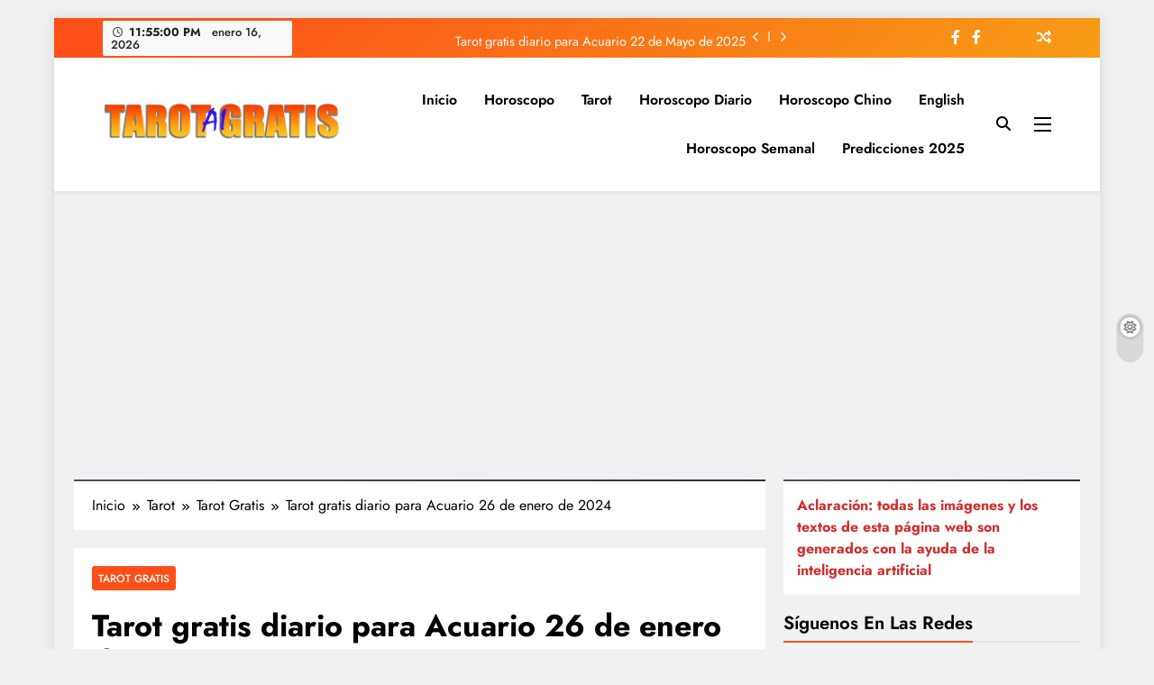

--- FILE ---
content_type: text/html; charset=UTF-8
request_url: https://www.tarotgratis.cc/tarot/tarot-gratis/tarot-gratis-diario-para-acuario-26-de-enero-de-2024/
body_size: 32002
content:
<!doctype html>
<html lang="es">
<head>
	<meta charset="UTF-8">
	<meta name="viewport" content="width=device-width, initial-scale=1">
	<link rel="profile" href="https://gmpg.org/xfn/11">
	<meta name='robots' content='index, follow, max-image-preview:large, max-snippet:-1, max-video-preview:-1' />

	<!-- This site is optimized with the Yoast SEO plugin v26.7 - https://yoast.com/wordpress/plugins/seo/ -->
	<title>Tarot gratis diario para Acuario 26 de enero de 2024 - Tarot Gratis</title>
	<link rel="canonical" href="https://www.tarotgratis.cc/tarot/tarot-gratis/tarot-gratis-diario-para-acuario-26-de-enero-de-2024/" />
	<meta property="og:locale" content="es_ES" />
	<meta property="og:type" content="article" />
	<meta property="og:title" content="Tarot gratis diario para Acuario 26 de enero de 2024 - Tarot Gratis" />
	<meta property="og:description" content="Descubre lo que el tarot tiene para ti hoy 25 de enero de 2024 El universo del tarot es vasto y enriquecedor y cada día trae consigo una nueva perspectiva que puede ser desvelada a través de sus arcanos. Para ti, Acuario, en este 26 de enero de 2024, hemos seleccionado tres cartas que representan..." />
	<meta property="og:url" content="https://www.tarotgratis.cc/tarot/tarot-gratis/tarot-gratis-diario-para-acuario-26-de-enero-de-2024/" />
	<meta property="og:site_name" content="Tarot Gratis" />
	<meta property="article:published_time" content="2024-01-26T00:31:21+00:00" />
	<meta property="article:modified_time" content="2024-01-26T00:31:25+00:00" />
	<meta property="og:image" content="https://www.tarotgratis.cc/wp-content/uploads/2024/01/DALL·E-2024-01-06-16.21.34-A-mystical-and-captivating-banner-with-the-phrase-Tarot-Gratis-prominently-displayed-in-an-ornate-script-font.-The-background-showcases-a-magical-l-1024x585.png" />
	<meta property="og:image:width" content="1024" />
	<meta property="og:image:height" content="585" />
	<meta property="og:image:type" content="image/png" />
	<meta name="author" content="Napo Torres" />
	<meta name="twitter:card" content="summary_large_image" />
	<meta name="twitter:label1" content="Escrito por" />
	<meta name="twitter:data1" content="Napo Torres" />
	<meta name="twitter:label2" content="Tiempo de lectura" />
	<meta name="twitter:data2" content="3 minutos" />
	<script data-jetpack-boost="ignore" type="application/ld+json" class="yoast-schema-graph">{"@context":"https://schema.org","@graph":[{"@type":"Article","@id":"https://www.tarotgratis.cc/tarot/tarot-gratis/tarot-gratis-diario-para-acuario-26-de-enero-de-2024/#article","isPartOf":{"@id":"https://www.tarotgratis.cc/tarot/tarot-gratis/tarot-gratis-diario-para-acuario-26-de-enero-de-2024/"},"author":{"name":"Napo Torres","@id":"https://www.tarotgratis.cc/#/schema/person/4a6ae2d3a98f85b864176580b60466af"},"headline":"Tarot gratis diario para Acuario 26 de enero de 2024","datePublished":"2024-01-26T00:31:21+00:00","dateModified":"2024-01-26T00:31:25+00:00","mainEntityOfPage":{"@id":"https://www.tarotgratis.cc/tarot/tarot-gratis/tarot-gratis-diario-para-acuario-26-de-enero-de-2024/"},"wordCount":655,"commentCount":0,"publisher":{"@id":"https://www.tarotgratis.cc/#/schema/person/cd03de1759a9b2fad7d70e1a4c8d292e"},"image":{"@id":"https://www.tarotgratis.cc/tarot/tarot-gratis/tarot-gratis-diario-para-acuario-26-de-enero-de-2024/#primaryimage"},"thumbnailUrl":"https://i0.wp.com/www.tarotgratis.cc/wp-content/uploads/2024/01/DALL%C2%B7E-2024-01-06-16.21.34-A-mystical-and-captivating-banner-with-the-phrase-Tarot-Gratis-prominently-displayed-in-an-ornate-script-font.-The-background-showcases-a-magical-l.png?fit=1792%2C1024&ssl=1","keywords":["horoscopo","horóscopo diario","tarot","tarot gratis"],"articleSection":["Tarot Gratis"],"inLanguage":"es","potentialAction":[{"@type":"CommentAction","name":"Comment","target":["https://www.tarotgratis.cc/tarot/tarot-gratis/tarot-gratis-diario-para-acuario-26-de-enero-de-2024/#respond"]}]},{"@type":"WebPage","@id":"https://www.tarotgratis.cc/tarot/tarot-gratis/tarot-gratis-diario-para-acuario-26-de-enero-de-2024/","url":"https://www.tarotgratis.cc/tarot/tarot-gratis/tarot-gratis-diario-para-acuario-26-de-enero-de-2024/","name":"Tarot gratis diario para Acuario 26 de enero de 2024 - Tarot Gratis","isPartOf":{"@id":"https://www.tarotgratis.cc/#website"},"primaryImageOfPage":{"@id":"https://www.tarotgratis.cc/tarot/tarot-gratis/tarot-gratis-diario-para-acuario-26-de-enero-de-2024/#primaryimage"},"image":{"@id":"https://www.tarotgratis.cc/tarot/tarot-gratis/tarot-gratis-diario-para-acuario-26-de-enero-de-2024/#primaryimage"},"thumbnailUrl":"https://i0.wp.com/www.tarotgratis.cc/wp-content/uploads/2024/01/DALL%C2%B7E-2024-01-06-16.21.34-A-mystical-and-captivating-banner-with-the-phrase-Tarot-Gratis-prominently-displayed-in-an-ornate-script-font.-The-background-showcases-a-magical-l.png?fit=1792%2C1024&ssl=1","datePublished":"2024-01-26T00:31:21+00:00","dateModified":"2024-01-26T00:31:25+00:00","breadcrumb":{"@id":"https://www.tarotgratis.cc/tarot/tarot-gratis/tarot-gratis-diario-para-acuario-26-de-enero-de-2024/#breadcrumb"},"inLanguage":"es","potentialAction":[{"@type":"ReadAction","target":["https://www.tarotgratis.cc/tarot/tarot-gratis/tarot-gratis-diario-para-acuario-26-de-enero-de-2024/"]}]},{"@type":"ImageObject","inLanguage":"es","@id":"https://www.tarotgratis.cc/tarot/tarot-gratis/tarot-gratis-diario-para-acuario-26-de-enero-de-2024/#primaryimage","url":"https://i0.wp.com/www.tarotgratis.cc/wp-content/uploads/2024/01/DALL%C2%B7E-2024-01-06-16.21.34-A-mystical-and-captivating-banner-with-the-phrase-Tarot-Gratis-prominently-displayed-in-an-ornate-script-font.-The-background-showcases-a-magical-l.png?fit=1792%2C1024&ssl=1","contentUrl":"https://i0.wp.com/www.tarotgratis.cc/wp-content/uploads/2024/01/DALL%C2%B7E-2024-01-06-16.21.34-A-mystical-and-captivating-banner-with-the-phrase-Tarot-Gratis-prominently-displayed-in-an-ornate-script-font.-The-background-showcases-a-magical-l.png?fit=1792%2C1024&ssl=1","width":1792,"height":1024},{"@type":"BreadcrumbList","@id":"https://www.tarotgratis.cc/tarot/tarot-gratis/tarot-gratis-diario-para-acuario-26-de-enero-de-2024/#breadcrumb","itemListElement":[{"@type":"ListItem","position":1,"name":"Portada","item":"https://www.tarotgratis.cc/"},{"@type":"ListItem","position":2,"name":"Tarot gratis diario para Acuario 26 de enero de 2024"}]},{"@type":"WebSite","@id":"https://www.tarotgratis.cc/#website","url":"https://www.tarotgratis.cc/","name":"Tarot Gratis","description":"Tarot Gratis con Inteligencia Artificial","publisher":{"@id":"https://www.tarotgratis.cc/#/schema/person/cd03de1759a9b2fad7d70e1a4c8d292e"},"potentialAction":[{"@type":"SearchAction","target":{"@type":"EntryPoint","urlTemplate":"https://www.tarotgratis.cc/?s={search_term_string}"},"query-input":{"@type":"PropertyValueSpecification","valueRequired":true,"valueName":"search_term_string"}}],"inLanguage":"es"},{"@type":["Person","Organization"],"@id":"https://www.tarotgratis.cc/#/schema/person/cd03de1759a9b2fad7d70e1a4c8d292e","name":"admin","image":{"@type":"ImageObject","inLanguage":"es","@id":"https://www.tarotgratis.cc/#/schema/person/image/","url":"https://i0.wp.com/www.tarotgratis.cc/wp-content/uploads/2023/12/cropped-Group-12.png?fit=1087%2C200&ssl=1","contentUrl":"https://i0.wp.com/www.tarotgratis.cc/wp-content/uploads/2023/12/cropped-Group-12.png?fit=1087%2C200&ssl=1","width":1087,"height":200,"caption":"admin"},"logo":{"@id":"https://www.tarotgratis.cc/#/schema/person/image/"},"sameAs":["https://www.tarotgratis.cc"]},{"@type":"Person","@id":"https://www.tarotgratis.cc/#/schema/person/4a6ae2d3a98f85b864176580b60466af","name":"Napo Torres","image":{"@type":"ImageObject","inLanguage":"es","@id":"https://www.tarotgratis.cc/#/schema/person/image/","url":"https://secure.gravatar.com/avatar/e8abca9915d5b28c9f8473dd265dc5888b436df186b7ceb1a860e306c1013e8c?s=96&d=mm&r=g","contentUrl":"https://secure.gravatar.com/avatar/e8abca9915d5b28c9f8473dd265dc5888b436df186b7ceb1a860e306c1013e8c?s=96&d=mm&r=g","caption":"Napo Torres"},"url":"https://www.tarotgratis.cc/author/napotorres24/"}]}</script>
	<!-- / Yoast SEO plugin. -->


<link rel='dns-prefetch' href='//www.googletagmanager.com' />
<link rel='dns-prefetch' href='//stats.wp.com' />
<link rel='dns-prefetch' href='//widgets.wp.com' />
<link rel='dns-prefetch' href='//s0.wp.com' />
<link rel='dns-prefetch' href='//0.gravatar.com' />
<link rel='dns-prefetch' href='//1.gravatar.com' />
<link rel='dns-prefetch' href='//2.gravatar.com' />
<link rel='dns-prefetch' href='//pagead2.googlesyndication.com' />
<link rel='preconnect' href='//i0.wp.com' />
<link rel='preconnect' href='//c0.wp.com' />
<link rel="alternate" type="application/rss+xml" title="Tarot Gratis &raquo; Feed" href="https://www.tarotgratis.cc/feed/" />
<link rel="alternate" type="application/rss+xml" title="Tarot Gratis &raquo; Feed de los comentarios" href="https://www.tarotgratis.cc/comments/feed/" />
<link rel="alternate" type="application/rss+xml" title="Tarot Gratis &raquo; Comentario Tarot gratis diario para Acuario 26 de enero de 2024 del feed" href="https://www.tarotgratis.cc/tarot/tarot-gratis/tarot-gratis-diario-para-acuario-26-de-enero-de-2024/feed/" />
<link rel="alternate" title="oEmbed (JSON)" type="application/json+oembed" href="https://www.tarotgratis.cc/wp-json/oembed/1.0/embed?url=https%3A%2F%2Fwww.tarotgratis.cc%2Ftarot%2Ftarot-gratis%2Ftarot-gratis-diario-para-acuario-26-de-enero-de-2024%2F" />
<link rel="alternate" title="oEmbed (XML)" type="text/xml+oembed" href="https://www.tarotgratis.cc/wp-json/oembed/1.0/embed?url=https%3A%2F%2Fwww.tarotgratis.cc%2Ftarot%2Ftarot-gratis%2Ftarot-gratis-diario-para-acuario-26-de-enero-de-2024%2F&#038;format=xml" />
		<!-- This site uses the Google Analytics by MonsterInsights plugin v9.11.1 - Using Analytics tracking - https://www.monsterinsights.com/ -->
		<!-- Nota: MonsterInsights no está actualmente configurado en este sitio. El dueño del sitio necesita identificarse usando su cuenta de Google Analytics en el panel de ajustes de MonsterInsights. -->
					<!-- No tracking code set -->
				<!-- / Google Analytics by MonsterInsights -->
		<link rel='stylesheet' id='all-css-e5798c2a1f6742f91b3dadbfb0b60320' href='https://www.tarotgratis.cc/wp-content/boost-cache/static/d2d8613dbb.min.css' type='text/css' media='all' />
<style id='wp-block-button-inline-css'>
.wp-block-button__link{align-content:center;box-sizing:border-box;cursor:pointer;display:inline-block;height:100%;text-align:center;word-break:break-word}.wp-block-button__link.aligncenter{text-align:center}.wp-block-button__link.alignright{text-align:right}:where(.wp-block-button__link){border-radius:9999px;box-shadow:none;padding:calc(.667em + 2px) calc(1.333em + 2px);text-decoration:none}.wp-block-button[style*=text-decoration] .wp-block-button__link{text-decoration:inherit}.wp-block-buttons>.wp-block-button.has-custom-width{max-width:none}.wp-block-buttons>.wp-block-button.has-custom-width .wp-block-button__link{width:100%}.wp-block-buttons>.wp-block-button.has-custom-font-size .wp-block-button__link{font-size:inherit}.wp-block-buttons>.wp-block-button.wp-block-button__width-25{width:calc(25% - var(--wp--style--block-gap, .5em)*.75)}.wp-block-buttons>.wp-block-button.wp-block-button__width-50{width:calc(50% - var(--wp--style--block-gap, .5em)*.5)}.wp-block-buttons>.wp-block-button.wp-block-button__width-75{width:calc(75% - var(--wp--style--block-gap, .5em)*.25)}.wp-block-buttons>.wp-block-button.wp-block-button__width-100{flex-basis:100%;width:100%}.wp-block-buttons.is-vertical>.wp-block-button.wp-block-button__width-25{width:25%}.wp-block-buttons.is-vertical>.wp-block-button.wp-block-button__width-50{width:50%}.wp-block-buttons.is-vertical>.wp-block-button.wp-block-button__width-75{width:75%}.wp-block-button.is-style-squared,.wp-block-button__link.wp-block-button.is-style-squared{border-radius:0}.wp-block-button.no-border-radius,.wp-block-button__link.no-border-radius{border-radius:0!important}:root :where(.wp-block-button .wp-block-button__link.is-style-outline),:root :where(.wp-block-button.is-style-outline>.wp-block-button__link){border:2px solid;padding:.667em 1.333em}:root :where(.wp-block-button .wp-block-button__link.is-style-outline:not(.has-text-color)),:root :where(.wp-block-button.is-style-outline>.wp-block-button__link:not(.has-text-color)){color:currentColor}:root :where(.wp-block-button .wp-block-button__link.is-style-outline:not(.has-background)),:root :where(.wp-block-button.is-style-outline>.wp-block-button__link:not(.has-background)){background-color:initial;background-image:none}
/*# sourceURL=https://www.tarotgratis.cc/wp-includes/blocks/button/style.min.css */
</style>
<style id='wp-block-buttons-inline-css'>
.wp-block-buttons{box-sizing:border-box}.wp-block-buttons.is-vertical{flex-direction:column}.wp-block-buttons.is-vertical>.wp-block-button:last-child{margin-bottom:0}.wp-block-buttons>.wp-block-button{display:inline-block;margin:0}.wp-block-buttons.is-content-justification-left{justify-content:flex-start}.wp-block-buttons.is-content-justification-left.is-vertical{align-items:flex-start}.wp-block-buttons.is-content-justification-center{justify-content:center}.wp-block-buttons.is-content-justification-center.is-vertical{align-items:center}.wp-block-buttons.is-content-justification-right{justify-content:flex-end}.wp-block-buttons.is-content-justification-right.is-vertical{align-items:flex-end}.wp-block-buttons.is-content-justification-space-between{justify-content:space-between}.wp-block-buttons.aligncenter{text-align:center}.wp-block-buttons:not(.is-content-justification-space-between,.is-content-justification-right,.is-content-justification-left,.is-content-justification-center) .wp-block-button.aligncenter{margin-left:auto;margin-right:auto;width:100%}.wp-block-buttons[style*=text-decoration] .wp-block-button,.wp-block-buttons[style*=text-decoration] .wp-block-button__link{text-decoration:inherit}.wp-block-buttons.has-custom-font-size .wp-block-button__link{font-size:inherit}.wp-block-buttons .wp-block-button__link{width:100%}.wp-block-button.aligncenter{text-align:center}
/*# sourceURL=https://www.tarotgratis.cc/wp-includes/blocks/buttons/style.min.css */
</style>
<style id='global-styles-inline-css'>
:root{--wp--preset--aspect-ratio--square: 1;--wp--preset--aspect-ratio--4-3: 4/3;--wp--preset--aspect-ratio--3-4: 3/4;--wp--preset--aspect-ratio--3-2: 3/2;--wp--preset--aspect-ratio--2-3: 2/3;--wp--preset--aspect-ratio--16-9: 16/9;--wp--preset--aspect-ratio--9-16: 9/16;--wp--preset--color--black: #000000;--wp--preset--color--cyan-bluish-gray: #abb8c3;--wp--preset--color--white: #ffffff;--wp--preset--color--pale-pink: #f78da7;--wp--preset--color--vivid-red: #cf2e2e;--wp--preset--color--luminous-vivid-orange: #ff6900;--wp--preset--color--luminous-vivid-amber: #fcb900;--wp--preset--color--light-green-cyan: #7bdcb5;--wp--preset--color--vivid-green-cyan: #00d084;--wp--preset--color--pale-cyan-blue: #8ed1fc;--wp--preset--color--vivid-cyan-blue: #0693e3;--wp--preset--color--vivid-purple: #9b51e0;--wp--preset--gradient--vivid-cyan-blue-to-vivid-purple: linear-gradient(135deg,rgb(6,147,227) 0%,rgb(155,81,224) 100%);--wp--preset--gradient--light-green-cyan-to-vivid-green-cyan: linear-gradient(135deg,rgb(122,220,180) 0%,rgb(0,208,130) 100%);--wp--preset--gradient--luminous-vivid-amber-to-luminous-vivid-orange: linear-gradient(135deg,rgb(252,185,0) 0%,rgb(255,105,0) 100%);--wp--preset--gradient--luminous-vivid-orange-to-vivid-red: linear-gradient(135deg,rgb(255,105,0) 0%,rgb(207,46,46) 100%);--wp--preset--gradient--very-light-gray-to-cyan-bluish-gray: linear-gradient(135deg,rgb(238,238,238) 0%,rgb(169,184,195) 100%);--wp--preset--gradient--cool-to-warm-spectrum: linear-gradient(135deg,rgb(74,234,220) 0%,rgb(151,120,209) 20%,rgb(207,42,186) 40%,rgb(238,44,130) 60%,rgb(251,105,98) 80%,rgb(254,248,76) 100%);--wp--preset--gradient--blush-light-purple: linear-gradient(135deg,rgb(255,206,236) 0%,rgb(152,150,240) 100%);--wp--preset--gradient--blush-bordeaux: linear-gradient(135deg,rgb(254,205,165) 0%,rgb(254,45,45) 50%,rgb(107,0,62) 100%);--wp--preset--gradient--luminous-dusk: linear-gradient(135deg,rgb(255,203,112) 0%,rgb(199,81,192) 50%,rgb(65,88,208) 100%);--wp--preset--gradient--pale-ocean: linear-gradient(135deg,rgb(255,245,203) 0%,rgb(182,227,212) 50%,rgb(51,167,181) 100%);--wp--preset--gradient--electric-grass: linear-gradient(135deg,rgb(202,248,128) 0%,rgb(113,206,126) 100%);--wp--preset--gradient--midnight: linear-gradient(135deg,rgb(2,3,129) 0%,rgb(40,116,252) 100%);--wp--preset--font-size--small: 13px;--wp--preset--font-size--medium: 20px;--wp--preset--font-size--large: 36px;--wp--preset--font-size--x-large: 42px;--wp--preset--spacing--20: 0.44rem;--wp--preset--spacing--30: 0.67rem;--wp--preset--spacing--40: 1rem;--wp--preset--spacing--50: 1.5rem;--wp--preset--spacing--60: 2.25rem;--wp--preset--spacing--70: 3.38rem;--wp--preset--spacing--80: 5.06rem;--wp--preset--shadow--natural: 6px 6px 9px rgba(0, 0, 0, 0.2);--wp--preset--shadow--deep: 12px 12px 50px rgba(0, 0, 0, 0.4);--wp--preset--shadow--sharp: 6px 6px 0px rgba(0, 0, 0, 0.2);--wp--preset--shadow--outlined: 6px 6px 0px -3px rgb(255, 255, 255), 6px 6px rgb(0, 0, 0);--wp--preset--shadow--crisp: 6px 6px 0px rgb(0, 0, 0);}:where(.is-layout-flex){gap: 0.5em;}:where(.is-layout-grid){gap: 0.5em;}body .is-layout-flex{display: flex;}.is-layout-flex{flex-wrap: wrap;align-items: center;}.is-layout-flex > :is(*, div){margin: 0;}body .is-layout-grid{display: grid;}.is-layout-grid > :is(*, div){margin: 0;}:where(.wp-block-columns.is-layout-flex){gap: 2em;}:where(.wp-block-columns.is-layout-grid){gap: 2em;}:where(.wp-block-post-template.is-layout-flex){gap: 1.25em;}:where(.wp-block-post-template.is-layout-grid){gap: 1.25em;}.has-black-color{color: var(--wp--preset--color--black) !important;}.has-cyan-bluish-gray-color{color: var(--wp--preset--color--cyan-bluish-gray) !important;}.has-white-color{color: var(--wp--preset--color--white) !important;}.has-pale-pink-color{color: var(--wp--preset--color--pale-pink) !important;}.has-vivid-red-color{color: var(--wp--preset--color--vivid-red) !important;}.has-luminous-vivid-orange-color{color: var(--wp--preset--color--luminous-vivid-orange) !important;}.has-luminous-vivid-amber-color{color: var(--wp--preset--color--luminous-vivid-amber) !important;}.has-light-green-cyan-color{color: var(--wp--preset--color--light-green-cyan) !important;}.has-vivid-green-cyan-color{color: var(--wp--preset--color--vivid-green-cyan) !important;}.has-pale-cyan-blue-color{color: var(--wp--preset--color--pale-cyan-blue) !important;}.has-vivid-cyan-blue-color{color: var(--wp--preset--color--vivid-cyan-blue) !important;}.has-vivid-purple-color{color: var(--wp--preset--color--vivid-purple) !important;}.has-black-background-color{background-color: var(--wp--preset--color--black) !important;}.has-cyan-bluish-gray-background-color{background-color: var(--wp--preset--color--cyan-bluish-gray) !important;}.has-white-background-color{background-color: var(--wp--preset--color--white) !important;}.has-pale-pink-background-color{background-color: var(--wp--preset--color--pale-pink) !important;}.has-vivid-red-background-color{background-color: var(--wp--preset--color--vivid-red) !important;}.has-luminous-vivid-orange-background-color{background-color: var(--wp--preset--color--luminous-vivid-orange) !important;}.has-luminous-vivid-amber-background-color{background-color: var(--wp--preset--color--luminous-vivid-amber) !important;}.has-light-green-cyan-background-color{background-color: var(--wp--preset--color--light-green-cyan) !important;}.has-vivid-green-cyan-background-color{background-color: var(--wp--preset--color--vivid-green-cyan) !important;}.has-pale-cyan-blue-background-color{background-color: var(--wp--preset--color--pale-cyan-blue) !important;}.has-vivid-cyan-blue-background-color{background-color: var(--wp--preset--color--vivid-cyan-blue) !important;}.has-vivid-purple-background-color{background-color: var(--wp--preset--color--vivid-purple) !important;}.has-black-border-color{border-color: var(--wp--preset--color--black) !important;}.has-cyan-bluish-gray-border-color{border-color: var(--wp--preset--color--cyan-bluish-gray) !important;}.has-white-border-color{border-color: var(--wp--preset--color--white) !important;}.has-pale-pink-border-color{border-color: var(--wp--preset--color--pale-pink) !important;}.has-vivid-red-border-color{border-color: var(--wp--preset--color--vivid-red) !important;}.has-luminous-vivid-orange-border-color{border-color: var(--wp--preset--color--luminous-vivid-orange) !important;}.has-luminous-vivid-amber-border-color{border-color: var(--wp--preset--color--luminous-vivid-amber) !important;}.has-light-green-cyan-border-color{border-color: var(--wp--preset--color--light-green-cyan) !important;}.has-vivid-green-cyan-border-color{border-color: var(--wp--preset--color--vivid-green-cyan) !important;}.has-pale-cyan-blue-border-color{border-color: var(--wp--preset--color--pale-cyan-blue) !important;}.has-vivid-cyan-blue-border-color{border-color: var(--wp--preset--color--vivid-cyan-blue) !important;}.has-vivid-purple-border-color{border-color: var(--wp--preset--color--vivid-purple) !important;}.has-vivid-cyan-blue-to-vivid-purple-gradient-background{background: var(--wp--preset--gradient--vivid-cyan-blue-to-vivid-purple) !important;}.has-light-green-cyan-to-vivid-green-cyan-gradient-background{background: var(--wp--preset--gradient--light-green-cyan-to-vivid-green-cyan) !important;}.has-luminous-vivid-amber-to-luminous-vivid-orange-gradient-background{background: var(--wp--preset--gradient--luminous-vivid-amber-to-luminous-vivid-orange) !important;}.has-luminous-vivid-orange-to-vivid-red-gradient-background{background: var(--wp--preset--gradient--luminous-vivid-orange-to-vivid-red) !important;}.has-very-light-gray-to-cyan-bluish-gray-gradient-background{background: var(--wp--preset--gradient--very-light-gray-to-cyan-bluish-gray) !important;}.has-cool-to-warm-spectrum-gradient-background{background: var(--wp--preset--gradient--cool-to-warm-spectrum) !important;}.has-blush-light-purple-gradient-background{background: var(--wp--preset--gradient--blush-light-purple) !important;}.has-blush-bordeaux-gradient-background{background: var(--wp--preset--gradient--blush-bordeaux) !important;}.has-luminous-dusk-gradient-background{background: var(--wp--preset--gradient--luminous-dusk) !important;}.has-pale-ocean-gradient-background{background: var(--wp--preset--gradient--pale-ocean) !important;}.has-electric-grass-gradient-background{background: var(--wp--preset--gradient--electric-grass) !important;}.has-midnight-gradient-background{background: var(--wp--preset--gradient--midnight) !important;}.has-small-font-size{font-size: var(--wp--preset--font-size--small) !important;}.has-medium-font-size{font-size: var(--wp--preset--font-size--medium) !important;}.has-large-font-size{font-size: var(--wp--preset--font-size--large) !important;}.has-x-large-font-size{font-size: var(--wp--preset--font-size--x-large) !important;}
/*# sourceURL=global-styles-inline-css */
</style>

<style id='digital-newspaper-style-inline-css'>
body.digital_newspaper_font_typography{ --digital-newspaper-global-preset-color-1: #FD4F18;}
 body.digital_newspaper_font_typography{ --digital-newspaper-global-preset-color-2: #27272a;}
 body.digital_newspaper_font_typography{ --digital-newspaper-global-preset-color-3: #ef4444;}
 body.digital_newspaper_font_typography{ --digital-newspaper-global-preset-color-4: #eab308;}
 body.digital_newspaper_font_typography{ --digital-newspaper-global-preset-color-5: #84cc16;}
 body.digital_newspaper_font_typography{ --digital-newspaper-global-preset-color-6: #22c55e;}
 body.digital_newspaper_font_typography{ --digital-newspaper-global-preset-color-7: #06b6d4;}
 body.digital_newspaper_font_typography{ --digital-newspaper-global-preset-color-8: #0284c7;}
 body.digital_newspaper_font_typography{ --digital-newspaper-global-preset-color-9: #6366f1;}
 body.digital_newspaper_font_typography{ --digital-newspaper-global-preset-color-10: #84cc16;}
 body.digital_newspaper_font_typography{ --digital-newspaper-global-preset-color-11: #a855f7;}
 body.digital_newspaper_font_typography{ --digital-newspaper-global-preset-color-12: #f43f5e;}
 body.digital_newspaper_font_typography{ --digital-newspaper-global-preset-gradient-color-1: linear-gradient( 135deg, #485563 10%, #29323c 100%);}
 body.digital_newspaper_font_typography{ --digital-newspaper-global-preset-gradient-color-2: linear-gradient( 135deg, #FF512F 10%, #F09819 100%);}
 body.digital_newspaper_font_typography{ --digital-newspaper-global-preset-gradient-color-3: linear-gradient( 135deg, #00416A 10%, #E4E5E6 100%);}
 body.digital_newspaper_font_typography{ --digital-newspaper-global-preset-gradient-color-4: linear-gradient( 135deg, #CE9FFC 10%, #7367F0 100%);}
 body.digital_newspaper_font_typography{ --digital-newspaper-global-preset-gradient-color-5: linear-gradient( 135deg, #90F7EC 10%, #32CCBC 100%);}
 body.digital_newspaper_font_typography{ --digital-newspaper-global-preset-gradient-color-6: linear-gradient( 135deg, #81FBB8 10%, #28C76F 100%);}
 body.digital_newspaper_font_typography{ --digital-newspaper-global-preset-gradient-color-7: linear-gradient( 135deg, #EB3349 10%, #F45C43 100%);}
 body.digital_newspaper_font_typography{ --digital-newspaper-global-preset-gradient-color-8: linear-gradient( 135deg, #FFF720 10%, #3CD500 100%);}
 body.digital_newspaper_font_typography{ --digital-newspaper-global-preset-gradient-color-9: linear-gradient( 135deg, #FF96F9 10%, #C32BAC 100%);}
 body.digital_newspaper_font_typography{ --digital-newspaper-global-preset-gradient-color-10: linear-gradient( 135deg, #69FF97 10%, #00E4FF 100%);}
 body.digital_newspaper_font_typography{ --digital-newspaper-global-preset-gradient-color-11: linear-gradient( 135deg, #3C8CE7 10%, #00EAFF 100%);}
 body.digital_newspaper_font_typography{ --digital-newspaper-global-preset-gradient-color-12: linear-gradient( 135deg, #FF7AF5 10%, #513162 100%);}
 body.digital_newspaper_font_typography{ --theme-block-top-border-color: linear-gradient( 135deg, #485563 10%, #29323c 100%);}
.digital_newspaper_font_typography { --header-padding: 15px;} .digital_newspaper_font_typography { --header-padding-tablet: 10px;} .digital_newspaper_font_typography { --header-padding-smartphone: 10px;}.digital_newspaper_main_body .site-header.layout--default .top-header{ background: linear-gradient(135deg,rgb(253,79,24) 10%,rgb(247,157,22) 100%)}.digital_newspaper_font_typography { --site-title-family : Jost; }
.digital_newspaper_font_typography { --site-title-weight : 700; }
.digital_newspaper_font_typography { --site-title-texttransform : unset; }
.digital_newspaper_font_typography { --site-title-textdecoration : none; }
.digital_newspaper_font_typography { --site-title-size : 29px; }
.digital_newspaper_font_typography { --site-title-size-tab : 29px; }
.digital_newspaper_font_typography { --site-title-size-mobile : 29px; }
.digital_newspaper_font_typography { --site-title-lineheight : 45px; }
.digital_newspaper_font_typography { --site-title-lineheight-tab : 42px; }
.digital_newspaper_font_typography { --site-title-lineheight-mobile : 40px; }
.digital_newspaper_font_typography { --site-title-letterspacing : 0px; }
.digital_newspaper_font_typography { --site-title-letterspacing-tab : 0px; }
.digital_newspaper_font_typography { --site-title-letterspacing-mobile : 0px; }
.digital_newspaper_font_typography { --block-title-family : Jost; }
.digital_newspaper_font_typography { --block-title-weight : 600; }
.digital_newspaper_font_typography { --block-title-texttransform : capitalize; }
.digital_newspaper_font_typography { --block-title-textdecoration : none; }
.digital_newspaper_font_typography { --block-title-size : 26px; }
.digital_newspaper_font_typography { --block-title-size-tab : 26px; }
.digital_newspaper_font_typography { --block-title-size-mobile : 25px; }
.digital_newspaper_font_typography { --block-title-lineheight : 30px; }
.digital_newspaper_font_typography { --block-title-lineheight-tab : 30px; }
.digital_newspaper_font_typography { --block-title-lineheight-mobile : 30px; }
.digital_newspaper_font_typography { --block-title-letterspacing : 0px; }
.digital_newspaper_font_typography { --block-title-letterspacing-tab : 0px; }
.digital_newspaper_font_typography { --block-title-letterspacing-mobile : 0px; }
.digital_newspaper_font_typography { --post-title-family : Jost; }
.digital_newspaper_font_typography { --post-title-weight : 500; }
.digital_newspaper_font_typography { --post-title-texttransform : unset; }
.digital_newspaper_font_typography { --post-title-textdecoration : none; }
.digital_newspaper_font_typography { --post-title-size : 22px; }
.digital_newspaper_font_typography { --post-title-size-tab : 20px; }
.digital_newspaper_font_typography { --post-title-size-mobile : 19px; }
.digital_newspaper_font_typography { --post-title-lineheight : 27px; }
.digital_newspaper_font_typography { --post-title-lineheight-tab : 27px; }
.digital_newspaper_font_typography { --post-title-lineheight-mobile : 27px; }
.digital_newspaper_font_typography { --post-title-letterspacing : 0px; }
.digital_newspaper_font_typography { --post-title-letterspacing-tab : 0px; }
.digital_newspaper_font_typography { --post-title-letterspacing-mobile : 0px; }
.digital_newspaper_font_typography { --meta-family : Jost; }
.digital_newspaper_font_typography { --meta-weight : 500; }
.digital_newspaper_font_typography { --meta-texttransform : unset; }
.digital_newspaper_font_typography { --meta-textdecoration : none; }
.digital_newspaper_font_typography { --meta-size : 14px; }
.digital_newspaper_font_typography { --meta-size-tab : 14px; }
.digital_newspaper_font_typography { --meta-size-mobile : 14px; }
.digital_newspaper_font_typography { --meta-lineheight : 20px; }
.digital_newspaper_font_typography { --meta-lineheight-tab : 20px; }
.digital_newspaper_font_typography { --meta-lineheight-mobile : 20px; }
.digital_newspaper_font_typography { --meta-letterspacing : 0px; }
.digital_newspaper_font_typography { --meta-letterspacing-tab : 0px; }
.digital_newspaper_font_typography { --meta-letterspacing-mobile : 0px; }
.digital_newspaper_font_typography { --content-family : Jost; }
.digital_newspaper_font_typography { --content-weight : 400; }
.digital_newspaper_font_typography { --content-texttransform : unset; }
.digital_newspaper_font_typography { --content-textdecoration : none; }
.digital_newspaper_font_typography { --content-size : 15px; }
.digital_newspaper_font_typography { --content-size-tab : 15px; }
.digital_newspaper_font_typography { --content-size-mobile : 15px; }
.digital_newspaper_font_typography { --content-lineheight : 24px; }
.digital_newspaper_font_typography { --content-lineheight-tab : 24px; }
.digital_newspaper_font_typography { --content-lineheight-mobile : 24px; }
.digital_newspaper_font_typography { --content-letterspacing : 0px; }
.digital_newspaper_font_typography { --content-letterspacing-tab : 0px; }
.digital_newspaper_font_typography { --content-letterspacing-mobile : 0px; }
.digital_newspaper_font_typography { --menu-family : Jost; }
.digital_newspaper_font_typography { --menu-weight : 600; }
.digital_newspaper_font_typography { --menu-texttransform : unset; }
.digital_newspaper_font_typography { --menu-textdecoration : none; }
.digital_newspaper_font_typography { --menu-size : 15px; }
.digital_newspaper_font_typography { --menu-size-tab : 16px; }
.digital_newspaper_font_typography { --menu-size-mobile : 16px; }
.digital_newspaper_font_typography { --menu-lineheight : 24px; }
.digital_newspaper_font_typography { --menu-lineheight-tab : 24px; }
.digital_newspaper_font_typography { --menu-lineheight-mobile : 24px; }
.digital_newspaper_font_typography { --menu-letterspacing : 0px; }
.digital_newspaper_font_typography { --menu-letterspacing-tab : 0px; }
.digital_newspaper_font_typography { --menu-letterspacing-mobile : 0px; }
.digital_newspaper_font_typography { --submenu-family : Jost; }
.digital_newspaper_font_typography { --submenu-weight : 700; }
.digital_newspaper_font_typography { --submenu-texttransform : unset; }
.digital_newspaper_font_typography { --submenu-textdecoration : none; }
.digital_newspaper_font_typography { --submenu-size : 15px; }
.digital_newspaper_font_typography { --submenu-size-tab : 15px; }
.digital_newspaper_font_typography { --submenu-size-mobile : 15px; }
.digital_newspaper_font_typography { --submenu-lineheight : 24px; }
.digital_newspaper_font_typography { --submenu-lineheight-tab : 24px; }
.digital_newspaper_font_typography { --submenu-lineheight-mobile : 24px; }
.digital_newspaper_font_typography { --submenu-letterspacing : 0px; }
.digital_newspaper_font_typography { --submenu-letterspacing-tab : 0px; }
.digital_newspaper_font_typography { --submenu-letterspacing-mobile : 0px; }
.digital_newspaper_font_typography { --single-title-family : Jost; }
.digital_newspaper_font_typography { --single-title-weight : 700; }
.digital_newspaper_font_typography { --single-title-texttransform : unset; }
.digital_newspaper_font_typography { --single-title-textdecoration : none; }
.digital_newspaper_font_typography { --single-title-size : 34px; }
.digital_newspaper_font_typography { --single-title-size-tab : 32px; }
.digital_newspaper_font_typography { --single-title-size-mobile : 30px; }
.digital_newspaper_font_typography { --single-title-lineheight : 40px; }
.digital_newspaper_font_typography { --single-title-lineheight-tab : 40px; }
.digital_newspaper_font_typography { --single-title-lineheight-mobile : 35px; }
.digital_newspaper_font_typography { --single-title-letterspacing : 0px; }
.digital_newspaper_font_typography { --single-title-letterspacing-tab : 0px; }
.digital_newspaper_font_typography { --single-title-letterspacing-mobile : 0px; }
.digital_newspaper_font_typography { --single-meta-family : Jost; }
.digital_newspaper_font_typography { --single-meta-weight : 500; }
.digital_newspaper_font_typography { --single-meta-texttransform : unset; }
.digital_newspaper_font_typography { --single-meta-textdecoration : none; }
.digital_newspaper_font_typography { --single-meta-size : 14px; }
.digital_newspaper_font_typography { --single-meta-size-tab : 14px; }
.digital_newspaper_font_typography { --single-meta-size-mobile : 13px; }
.digital_newspaper_font_typography { --single-meta-lineheight : 22px; }
.digital_newspaper_font_typography { --single-meta-lineheight-tab : 22px; }
.digital_newspaper_font_typography { --single-meta-lineheight-mobile : 22px; }
.digital_newspaper_font_typography { --single-meta-letterspacing : 0px; }
.digital_newspaper_font_typography { --single-meta-letterspacing-tab : 0px; }
.digital_newspaper_font_typography { --single-meta-letterspacing-mobile : 0px; }
.digital_newspaper_font_typography { --single-content-family : Jost; }
.digital_newspaper_font_typography { --single-content-weight : 400; }
.digital_newspaper_font_typography { --single-content-texttransform : unset; }
.digital_newspaper_font_typography { --single-content-textdecoration : none; }
.digital_newspaper_font_typography { --single-content-size : 17px; }
.digital_newspaper_font_typography { --single-content-size-tab : 16px; }
.digital_newspaper_font_typography { --single-content-size-mobile : 16px; }
.digital_newspaper_font_typography { --single-content-lineheight : 27px; }
.digital_newspaper_font_typography { --single-content-lineheight-tab : 22px; }
.digital_newspaper_font_typography { --single-content-lineheight-mobile : 22px; }
.digital_newspaper_font_typography { --single-content-letterspacing : 0px; }
.digital_newspaper_font_typography { --single-content-letterspacing-tab : 0px; }
.digital_newspaper_font_typography { --single-content-letterspacing-mobile : 0px; }
body .site-branding img.custom-logo{ width: 300px; }@media(max-width: 940px) { body .site-branding img.custom-logo{ width: 200px; } }
@media(max-width: 610px) { body .site-branding img.custom-logo{ width: 200px; } }
.digital_newspaper_main_body { --site-bk-color: #F0F1F2} body.digital_newspaper_font_typography{ --digital-newspaper-animation-object-color: #FD4F18;}
@media(max-width: 610px) { .ads-banner{ display : block;} }@media(max-width: 610px) { body #digital-newspaper-scroll-to-top.show{ display : none;} } body.digital_newspaper_main_body{ --theme-color-red: #FD4F18;} body.digital_newspaper_dark_mode{ --theme-color-red: #FD4F18;}body .post-categories .cat-item.cat-251 { background-color : #333333} body .post-categories .cat-item.cat-251:hover { background-color : #FD4F18} body .digital-newspaper-category-no-bk .post-categories .cat-item.cat-251 a { color : #333333} body .digital-newspaper-category-no-bk .post-categories .cat-item.cat-251 a:hover { color : #FD4F18;} body .post-categories .cat-item.cat-137 { background-color : #333333} body .post-categories .cat-item.cat-137:hover { background-color : #FD4F18} body .digital-newspaper-category-no-bk .post-categories .cat-item.cat-137 a { color : #333333} body .digital-newspaper-category-no-bk .post-categories .cat-item.cat-137 a:hover { color : #FD4F18;} body .post-categories .cat-item.cat-49 { background-color : #333333} body .post-categories .cat-item.cat-49:hover { background-color : #FD4F18} body .digital-newspaper-category-no-bk .post-categories .cat-item.cat-49 a { color : #333333} body .digital-newspaper-category-no-bk .post-categories .cat-item.cat-49 a:hover { color : #FD4F18;} body .post-categories .cat-item.cat-219 { background-color : #333333} body .post-categories .cat-item.cat-219:hover { background-color : #FD4F18} body .digital-newspaper-category-no-bk .post-categories .cat-item.cat-219 a { color : #333333} body .digital-newspaper-category-no-bk .post-categories .cat-item.cat-219 a:hover { color : #FD4F18;} body .post-categories .cat-item.cat-241 { background-color : #333333} body .post-categories .cat-item.cat-241:hover { background-color : #FD4F18} body .digital-newspaper-category-no-bk .post-categories .cat-item.cat-241 a { color : #333333} body .digital-newspaper-category-no-bk .post-categories .cat-item.cat-241 a:hover { color : #FD4F18;} body .post-categories .cat-item.cat-245 { background-color : #333333} body .post-categories .cat-item.cat-245:hover { background-color : #FD4F18} body .digital-newspaper-category-no-bk .post-categories .cat-item.cat-245 a { color : #333333} body .digital-newspaper-category-no-bk .post-categories .cat-item.cat-245 a:hover { color : #FD4F18;} body .post-categories .cat-item.cat-240 { background-color : #333333} body .post-categories .cat-item.cat-240:hover { background-color : #FD4F18} body .digital-newspaper-category-no-bk .post-categories .cat-item.cat-240 a { color : #333333} body .digital-newspaper-category-no-bk .post-categories .cat-item.cat-240 a:hover { color : #FD4F18;} body .post-categories .cat-item.cat-1 { background-color : #333333} body .post-categories .cat-item.cat-1:hover { background-color : #FD4F18} body .digital-newspaper-category-no-bk .post-categories .cat-item.cat-1 a { color : #333333} body .digital-newspaper-category-no-bk .post-categories .cat-item.cat-1 a:hover { color : #FD4F18;} body .post-categories .cat-item.cat-124 { background-color : #333333} body .post-categories .cat-item.cat-124:hover { background-color : #FD4F18} body .digital-newspaper-category-no-bk .post-categories .cat-item.cat-124 a { color : #333333} body .digital-newspaper-category-no-bk .post-categories .cat-item.cat-124 a:hover { color : #FD4F18;} body .post-categories .cat-item.cat-25 { background-color : #333333} body .post-categories .cat-item.cat-25:hover { background-color : #FD4F18} body .digital-newspaper-category-no-bk .post-categories .cat-item.cat-25 a { color : #333333} body .digital-newspaper-category-no-bk .post-categories .cat-item.cat-25 a:hover { color : #FD4F18;} body .post-categories .cat-item.cat-70 { background-color : #333333} body .post-categories .cat-item.cat-70:hover { background-color : #FD4F18} body .digital-newspaper-category-no-bk .post-categories .cat-item.cat-70 a { color : #333333} body .digital-newspaper-category-no-bk .post-categories .cat-item.cat-70 a:hover { color : #FD4F18;} body .post-categories .cat-item.cat-385 { background-color : #333333} body .post-categories .cat-item.cat-385:hover { background-color : #FD4F18} body .digital-newspaper-category-no-bk .post-categories .cat-item.cat-385 a { color : #333333} body .digital-newspaper-category-no-bk .post-categories .cat-item.cat-385 a:hover { color : #FD4F18;} body .post-categories .cat-item.cat-162 { background-color : #333333} body .post-categories .cat-item.cat-162:hover { background-color : #FD4F18} body .digital-newspaper-category-no-bk .post-categories .cat-item.cat-162 a { color : #333333} body .digital-newspaper-category-no-bk .post-categories .cat-item.cat-162 a:hover { color : #FD4F18;} body .post-categories .cat-item.cat-126 { background-color : #333333} body .post-categories .cat-item.cat-126:hover { background-color : #FD4F18} body .digital-newspaper-category-no-bk .post-categories .cat-item.cat-126 a { color : #333333} body .digital-newspaper-category-no-bk .post-categories .cat-item.cat-126 a:hover { color : #FD4F18;} body .post-categories .cat-item.cat-120 { background-color : #333333} body .post-categories .cat-item.cat-120:hover { background-color : #FD4F18} body .digital-newspaper-category-no-bk .post-categories .cat-item.cat-120 a { color : #333333} body .digital-newspaper-category-no-bk .post-categories .cat-item.cat-120 a:hover { color : #FD4F18;} body .post-categories .cat-item.cat-40 { background-color : #333333} body .post-categories .cat-item.cat-40:hover { background-color : #FD4F18} body .digital-newspaper-category-no-bk .post-categories .cat-item.cat-40 a { color : #333333} body .digital-newspaper-category-no-bk .post-categories .cat-item.cat-40 a:hover { color : #FD4F18;} body .post-categories .cat-item.cat-19 { background-color : #333333} body .post-categories .cat-item.cat-19:hover { background-color : #FD4F18} body .digital-newspaper-category-no-bk .post-categories .cat-item.cat-19 a { color : #333333} body .digital-newspaper-category-no-bk .post-categories .cat-item.cat-19 a:hover { color : #FD4F18;} body .post-categories .cat-item.cat-79 { background-color : #333333} body .post-categories .cat-item.cat-79:hover { background-color : #FD4F18} body .digital-newspaper-category-no-bk .post-categories .cat-item.cat-79 a { color : #333333} body .digital-newspaper-category-no-bk .post-categories .cat-item.cat-79 a:hover { color : #FD4F18;} body .post-categories .cat-item.cat-81 { background-color : #333333} body .post-categories .cat-item.cat-81:hover { background-color : #FD4F18} body .digital-newspaper-category-no-bk .post-categories .cat-item.cat-81 a { color : #333333} body .digital-newspaper-category-no-bk .post-categories .cat-item.cat-81 a:hover { color : #FD4F18;} body .post-categories .cat-item.cat-74 { background-color : #333333} body .post-categories .cat-item.cat-74:hover { background-color : #FD4F18} body .digital-newspaper-category-no-bk .post-categories .cat-item.cat-74 a { color : #333333} body .digital-newspaper-category-no-bk .post-categories .cat-item.cat-74 a:hover { color : #FD4F18;} body .post-categories .cat-item.cat-290 { background-color : #333333} body .post-categories .cat-item.cat-290:hover { background-color : #FD4F18} body .digital-newspaper-category-no-bk .post-categories .cat-item.cat-290 a { color : #333333} body .digital-newspaper-category-no-bk .post-categories .cat-item.cat-290 a:hover { color : #FD4F18;} body .post-categories .cat-item.cat-195 { background-color : #333333} body .post-categories .cat-item.cat-195:hover { background-color : #FD4F18} body .digital-newspaper-category-no-bk .post-categories .cat-item.cat-195 a { color : #333333} body .digital-newspaper-category-no-bk .post-categories .cat-item.cat-195 a:hover { color : #FD4F18;} body .post-categories .cat-item.cat-353 { background-color : #333333} body .post-categories .cat-item.cat-353:hover { background-color : #FD4F18} body .digital-newspaper-category-no-bk .post-categories .cat-item.cat-353 a { color : #333333} body .digital-newspaper-category-no-bk .post-categories .cat-item.cat-353 a:hover { color : #FD4F18;} body .post-categories .cat-item.cat-312 { background-color : #333333} body .post-categories .cat-item.cat-312:hover { background-color : #FD4F18} body .digital-newspaper-category-no-bk .post-categories .cat-item.cat-312 a { color : #333333} body .digital-newspaper-category-no-bk .post-categories .cat-item.cat-312 a:hover { color : #FD4F18;} body .post-categories .cat-item.cat-256 { background-color : #333333} body .post-categories .cat-item.cat-256:hover { background-color : #FD4F18} body .digital-newspaper-category-no-bk .post-categories .cat-item.cat-256 a { color : #333333} body .digital-newspaper-category-no-bk .post-categories .cat-item.cat-256 a:hover { color : #FD4F18;} body .post-categories .cat-item.cat-106 { background-color : #333333} body .post-categories .cat-item.cat-106:hover { background-color : #FD4F18} body .digital-newspaper-category-no-bk .post-categories .cat-item.cat-106 a { color : #333333} body .digital-newspaper-category-no-bk .post-categories .cat-item.cat-106 a:hover { color : #FD4F18;} body .post-categories .cat-item.cat-93 { background-color : #333333} body .post-categories .cat-item.cat-93:hover { background-color : #FD4F18} body .digital-newspaper-category-no-bk .post-categories .cat-item.cat-93 a { color : #333333} body .digital-newspaper-category-no-bk .post-categories .cat-item.cat-93 a:hover { color : #FD4F18;} body .post-categories .cat-item.cat-392 { background-color : #333333} body .post-categories .cat-item.cat-392:hover { background-color : #FD4F18} body .digital-newspaper-category-no-bk .post-categories .cat-item.cat-392 a { color : #333333} body .digital-newspaper-category-no-bk .post-categories .cat-item.cat-392 a:hover { color : #FD4F18;} body .post-categories .cat-item.cat-321 { background-color : #333333} body .post-categories .cat-item.cat-321:hover { background-color : #FD4F18} body .digital-newspaper-category-no-bk .post-categories .cat-item.cat-321 a { color : #333333} body .digital-newspaper-category-no-bk .post-categories .cat-item.cat-321 a:hover { color : #FD4F18;} body .post-categories .cat-item.cat-37 { background-color : #333333} body .post-categories .cat-item.cat-37:hover { background-color : #FD4F18} body .digital-newspaper-category-no-bk .post-categories .cat-item.cat-37 a { color : #333333} body .digital-newspaper-category-no-bk .post-categories .cat-item.cat-37 a:hover { color : #FD4F18;} body .post-categories .cat-item.cat-287 { background-color : #333333} body .post-categories .cat-item.cat-287:hover { background-color : #FD4F18} body .digital-newspaper-category-no-bk .post-categories .cat-item.cat-287 a { color : #333333} body .digital-newspaper-category-no-bk .post-categories .cat-item.cat-287 a:hover { color : #FD4F18;} body .post-categories .cat-item.cat-227 { background-color : #333333} body .post-categories .cat-item.cat-227:hover { background-color : #FD4F18} body .digital-newspaper-category-no-bk .post-categories .cat-item.cat-227 a { color : #333333} body .digital-newspaper-category-no-bk .post-categories .cat-item.cat-227 a:hover { color : #FD4F18;} body .post-categories .cat-item.cat-384 { background-color : #333333} body .post-categories .cat-item.cat-384:hover { background-color : #FD4F18} body .digital-newspaper-category-no-bk .post-categories .cat-item.cat-384 a { color : #333333} body .digital-newspaper-category-no-bk .post-categories .cat-item.cat-384 a:hover { color : #FD4F18;} body .post-categories .cat-item.cat-45 { background-color : #333333} body .post-categories .cat-item.cat-45:hover { background-color : #FD4F18} body .digital-newspaper-category-no-bk .post-categories .cat-item.cat-45 a { color : #333333} body .digital-newspaper-category-no-bk .post-categories .cat-item.cat-45 a:hover { color : #FD4F18;} body .post-categories .cat-item.cat-53 { background-color : #333333} body .post-categories .cat-item.cat-53:hover { background-color : #FD4F18} body .digital-newspaper-category-no-bk .post-categories .cat-item.cat-53 a { color : #333333} body .digital-newspaper-category-no-bk .post-categories .cat-item.cat-53 a:hover { color : #FD4F18;}
/*# sourceURL=digital-newspaper-style-inline-css */
</style>
<style id='wp-img-auto-sizes-contain-inline-css'>
img:is([sizes=auto i],[sizes^="auto," i]){contain-intrinsic-size:3000px 1500px}
/*# sourceURL=wp-img-auto-sizes-contain-inline-css */
</style>
<style id='wp-emoji-styles-inline-css'>

	img.wp-smiley, img.emoji {
		display: inline !important;
		border: none !important;
		box-shadow: none !important;
		height: 1em !important;
		width: 1em !important;
		margin: 0 0.07em !important;
		vertical-align: -0.1em !important;
		background: none !important;
		padding: 0 !important;
	}
/*# sourceURL=wp-emoji-styles-inline-css */
</style>
<style id='classic-theme-styles-inline-css'>
/*! This file is auto-generated */
.wp-block-button__link{color:#fff;background-color:#32373c;border-radius:9999px;box-shadow:none;text-decoration:none;padding:calc(.667em + 2px) calc(1.333em + 2px);font-size:1.125em}.wp-block-file__button{background:#32373c;color:#fff;text-decoration:none}
/*# sourceURL=/wp-includes/css/classic-themes.min.css */
</style>


<script data-jetpack-boost="ignore" src="https://www.tarotgratis.cc/wp-includes/js/jquery/jquery.min.js?ver=3.7.1" id="jquery-core-js"></script>


<!-- Fragmento de código de la etiqueta de Google (gtag.js) añadida por Site Kit -->
<!-- Fragmento de código de Google Analytics añadido por Site Kit -->


<link rel="https://api.w.org/" href="https://www.tarotgratis.cc/wp-json/" /><link rel="alternate" title="JSON" type="application/json" href="https://www.tarotgratis.cc/wp-json/wp/v2/posts/4372" /><link rel="EditURI" type="application/rsd+xml" title="RSD" href="https://www.tarotgratis.cc/xmlrpc.php?rsd" />

<link rel='shortlink' href='https://www.tarotgratis.cc/?p=4372' />
<meta name="generator" content="Site Kit by Google 1.170.0" />		
			<style>img#wpstats{display:none}</style>
		<link rel="pingback" href="https://www.tarotgratis.cc/xmlrpc.php">
<!-- Metaetiquetas de Google AdSense añadidas por Site Kit -->
<meta name="google-adsense-platform-account" content="ca-host-pub-2644536267352236">
<meta name="google-adsense-platform-domain" content="sitekit.withgoogle.com">
<!-- Acabar con las metaetiquetas de Google AdSense añadidas por Site Kit -->
		<style type="text/css">
							.site-title {
					position: absolute;
					clip: rect(1px, 1px, 1px, 1px);
					}
									.site-description {
						position: absolute;
						clip: rect(1px, 1px, 1px, 1px);
					}
						</style>
		
<!-- Fragmento de código de Google Adsense añadido por Site Kit -->


<!-- Final del fragmento de código de Google Adsense añadido por Site Kit -->
<link rel="icon" href="https://i0.wp.com/www.tarotgratis.cc/wp-content/uploads/2023/12/cropped-papade4_a_logo_for_a_tarot_website_06b36f9f-ec66-46e2-82c0-335096fc7ffb-1.png?fit=32%2C32&#038;ssl=1" sizes="32x32" />
<link rel="icon" href="https://i0.wp.com/www.tarotgratis.cc/wp-content/uploads/2023/12/cropped-papade4_a_logo_for_a_tarot_website_06b36f9f-ec66-46e2-82c0-335096fc7ffb-1.png?fit=192%2C192&#038;ssl=1" sizes="192x192" />
<link rel="apple-touch-icon" href="https://i0.wp.com/www.tarotgratis.cc/wp-content/uploads/2023/12/cropped-papade4_a_logo_for_a_tarot_website_06b36f9f-ec66-46e2-82c0-335096fc7ffb-1.png?fit=180%2C180&#038;ssl=1" />
<meta name="msapplication-TileImage" content="https://i0.wp.com/www.tarotgratis.cc/wp-content/uploads/2023/12/cropped-papade4_a_logo_for_a_tarot_website_06b36f9f-ec66-46e2-82c0-335096fc7ffb-1.png?fit=270%2C270&#038;ssl=1" />
		<style id="wp-custom-css">
			body .banner-layout--five .main-banner-grid-posts {
	height: 580px;
}

body .ticker-news-wrap.layout--three .digital-newspaper-ticker-controls{
	z-index: initial!important;
}		</style>
		<style id='jetpack-block-button-inline-css'>
.amp-wp-article .wp-block-jetpack-button{color:#fff}.wp-block-jetpack-button{height:fit-content;margin:0;max-width:100%;width:fit-content}.wp-block-jetpack-button.aligncenter,.wp-block-jetpack-button.alignleft,.wp-block-jetpack-button.alignright{display:block}.wp-block-jetpack-button.aligncenter{margin-left:auto;margin-right:auto}.wp-block-jetpack-button.alignleft{margin-right:auto}.wp-block-jetpack-button.alignright{margin-left:auto}.wp-block-jetpack-button.is-style-outline>.wp-block-button__link{background-color:#0000;border:1px solid;color:currentColor}:where(.wp-block-jetpack-button:not(.is-style-outline) button){border:none}.wp-block-jetpack-button .spinner{display:none;fill:currentColor}.wp-block-jetpack-button .spinner svg{display:block}.wp-block-jetpack-button .is-submitting .spinner{display:inline}.wp-block-jetpack-button .is-visually-hidden{clip:rect(0 0 0 0);clip-path:inset(50%);height:1px;overflow:hidden;position:absolute;white-space:nowrap;width:1px}.wp-block-jetpack-button .disable-spinner .spinner{display:none}
/*# sourceURL=https://www.tarotgratis.cc/wp-content/plugins/jetpack/_inc/blocks/button/view.css?minify=false */
</style>
<link rel='stylesheet' id='grunion.css-css' href='https://www.tarotgratis.cc/wp-content/plugins/jetpack/jetpack_vendor/automattic/jetpack-forms/src/../dist/contact-form/css/grunion.css?ver=15.4' media='all' />
</head>

<body class="wp-singular post-template-default single single-post postid-4372 single-format-standard wp-custom-logo wp-theme-digital-newspaper digital-newspaper-title-one digital-newspaper-image-hover--effect-none digital-newspaper-post-blocks-hover--effect-one site-boxed--layout digital_newspaper_site_block_border_top digital_newspaper_main_body digital_newspaper_font_typography header-width--full-width block-title--layout-four search-popup--style-three sidebar-sticky right-sidebar background-animation--none global-content-layout--boxed--layout" itemtype='https://schema.org/Blog' itemscope='itemscope'>
<div id="page" class="site">
	<a class="skip-link screen-reader-text" href="#primary">Saltar al contenido</a>
			<div class="digital_newspaper_ovelay_div"></div>
		
		<header id="masthead" class="site-header layout--default layout--three">
			<div class="top-header"><div class="digital-newspaper-container"><div class="row">         <div class="top-date-time">
            <div class="top-date-time-inner">
              <span class="time"></span>
              <span class="date">enero 16, 2026</span>
              
            </div>
         </div>
               <div class="top-ticker-news">
            <ul class="ticker-item-wrap">
                                          <li class="ticker-item"><a href="https://www.tarotgratis.cc/tarot/tarot-gratis/tarot-gratis-diario-para-piscis-22-de-mayo-de-2025/" title="Tarot gratis diario para Piscis 22 de Mayo de 2025">Tarot gratis diario para Piscis 22 de Mayo de 2025</a></h2></li>
                                                   <li class="ticker-item"><a href="https://www.tarotgratis.cc/tarot/tarot-gratis/tarot-gratis-diario-para-acuario-22-de-mayo-de-2025/" title="Tarot gratis diario para Acuario 22 de Mayo de 2025">Tarot gratis diario para Acuario 22 de Mayo de 2025</a></h2></li>
                                                   <li class="ticker-item"><a href="https://www.tarotgratis.cc/tarot/tarot-gratis/tarot-gratis-diario-para-capricornio-22-de-mayo-de-2025/" title="Tarot gratis diario para Capricornio 22 de Mayo de 2025">Tarot gratis diario para Capricornio 22 de Mayo de 2025</a></h2></li>
                                                   <li class="ticker-item"><a href="https://www.tarotgratis.cc/tarot/tarot-gratis/tarot-gratis-diario-para-sagitario-22-de-mayo-de-2025/" title="Tarot gratis diario para Sagitario 22 de Mayo de 2025">Tarot gratis diario para Sagitario 22 de Mayo de 2025</a></h2></li>
                                    </ul>
			</div>
              <div class="social-icons-wrap">
           <div class="social-icons">					<a class="social-icon" href="https://www.facebook.com/tarotgratiscc" target="_blank"><i class="fab fa-facebook-f"></i></a>
							<a class="social-icon" href="https://www.facebook.com/groups/gratistarot" target="_blank"><i class="fab fa-facebook-f "></i></a>
		</div>        </div>
     <div class="top-header-nrn-button-wrap">           <div class="random-news-element" title="Noticias aleatorias">
               <a href="https://www.tarotgratis.cc/tarot/tarot-gratis/tarot-gratis-diario-para-tauro-09-de-marzo-de-2024/" target="_blank">
                   <span class="title-icon"><i class="fas fa-random"></i></span><span class="title-text">Noticias aleatorias</span>               </a>
           </div><!-- .random-news-element -->
       </div><!-- .top-header-nrn-button-wrap --></div></div></div>        <div class="main-header">
            <div class="site-branding-section">
                <div class="digital-newspaper-container">
                    <div class="row">
                                    <div class="site-branding">
                <a href="https://www.tarotgratis.cc/" class="custom-logo-link" rel="home"><img width="1087" height="200" src="https://i0.wp.com/www.tarotgratis.cc/wp-content/uploads/2023/12/cropped-Group-12.png?fit=1087%2C200&amp;ssl=1" class="custom-logo" alt="Tarot Gratis" decoding="async" fetchpriority="high" srcset="https://i0.wp.com/www.tarotgratis.cc/wp-content/uploads/2023/12/cropped-Group-12.png?w=1087&amp;ssl=1 1087w, https://i0.wp.com/www.tarotgratis.cc/wp-content/uploads/2023/12/cropped-Group-12.png?resize=300%2C55&amp;ssl=1 300w, https://i0.wp.com/www.tarotgratis.cc/wp-content/uploads/2023/12/cropped-Group-12.png?resize=1024%2C188&amp;ssl=1 1024w, https://i0.wp.com/www.tarotgratis.cc/wp-content/uploads/2023/12/cropped-Group-12.png?resize=768%2C141&amp;ssl=1 768w, https://i0.wp.com/www.tarotgratis.cc/wp-content/uploads/2023/12/cropped-Group-12.png?resize=170%2C31&amp;ssl=1 170w" sizes="(max-width: 1087px) 100vw, 1087px" /></a>                        <p class="site-title"><a href="https://www.tarotgratis.cc/" rel="home">Tarot Gratis</a></p>
                                    <p class="site-description">Tarot Gratis con Inteligencia Artificial</p>
                            </div><!-- .site-branding -->
         <div class="header-smh-button-wrap menu-section">        <nav id="site-navigation" class="main-navigation hover-effect--none">
            <button class="menu-toggle" aria-controls="primary-menu" aria-expanded="false">
                <div id="digital_newspaper_menu_burger">
                    <span></span>
                    <span></span>
                    <span></span>
                </div>
                <span class="menu_txt">Menú</span></button>
            <div class="menu-header-menu-container"><ul id="header-menu" class="menu"><li id="menu-item-622" class="menu-item menu-item-type-custom menu-item-object-custom menu-item-home menu-item-622"><a href="https://www.tarotgratis.cc">Inicio</a></li>
<li id="menu-item-826" class="menu-item menu-item-type-taxonomy menu-item-object-category menu-item-826"><a href="https://www.tarotgratis.cc/category/horoscopo/">Horoscopo</a></li>
<li id="menu-item-887" class="menu-item menu-item-type-taxonomy menu-item-object-category current-post-ancestor menu-item-887"><a href="https://www.tarotgratis.cc/category/tarot/">Tarot</a></li>
<li id="menu-item-803" class="menu-item menu-item-type-taxonomy menu-item-object-category menu-item-803"><a href="https://www.tarotgratis.cc/category/horoscopo-diario/">Horoscopo diario</a></li>
<li id="menu-item-1543" class="menu-item menu-item-type-taxonomy menu-item-object-category menu-item-1543"><a href="https://www.tarotgratis.cc/category/horoscopo-chino/">Horoscopo Chino</a></li>
<li id="menu-item-1999" class="menu-item menu-item-type-taxonomy menu-item-object-category menu-item-1999"><a href="https://www.tarotgratis.cc/category/english/">English</a></li>
<li id="menu-item-2061" class="menu-item menu-item-type-taxonomy menu-item-object-category menu-item-2061"><a href="https://www.tarotgratis.cc/category/horoscopo-semanal/">Horoscopo semanal</a></li>
<li id="menu-item-30653" class="menu-item menu-item-type-taxonomy menu-item-object-category menu-item-30653"><a href="https://www.tarotgratis.cc/category/predicciones-2025/">Predicciones 2025</a></li>
</ul></div>        </nav><!-- #site-navigation -->
                  <div class="search-wrap">
                <button class="search-trigger">
                    <i class="fas fa-search"></i>
                </button>
                <div class="search-form-wrap hide">
                    <form role="search" method="get" class="search-form" action="https://www.tarotgratis.cc/">
				<label>
					<span class="screen-reader-text">Buscar:</span>
					<input type="search" class="search-field" placeholder="Buscar &hellip;" value="" name="s" />
				</label>
				<input type="submit" class="search-submit" value="Buscar" />
			</form>                </div>
                <div class="search_close_btn hide"><i class="fas fa-times"></i></div>
            </div>
                    <div class="sidebar-toggle-wrap">
                <a class="sidebar-toggle-trigger" href="javascript:void(0);">
                    <div class="digital_newspaper_sidetoggle_menu_burger">
                      <span></span>
                      <span></span>
                      <span></span>
                  </div>
                </a>
                <div class="sidebar-toggle hide">
                <span class="sidebar-toggle-close"><i class="fas fa-times"></i></span>
                  <div class="digital-newspaper-container">
                    <div class="row">
                      <section id="digital_newspaper_social_icons_widget-2" class="widget widget_digital_newspaper_social_icons_widget">                <h2 class="widget-title">
                    <span>Síguenos en las redes</span>
                </h2>
                        <div class="social-block-widget global-color-icon">
                <div class="social-icons">					<a class="social-icon" href="https://www.facebook.com/tarotgratiscc" target="_blank"><i class="fab fa-facebook-f"></i></a>
							<a class="social-icon" href="https://www.facebook.com/groups/gratistarot" target="_blank"><i class="fab fa-facebook-f "></i></a>
		</div>            </div>
    </section><section id="digital_newspaper_posts_list_widget-1" class="widget widget_digital_newspaper_posts_list_widget"><h2 class="widget-title"><span>Lo más popular</span></h2>            <div class="posts-wrap posts-list-wrap feature-post-block layout-three">
                                            <div class="post-item format-standard digital-newspaper-category-no-bk">
                                <div class="post_thumb_image post-thumb ">
                                                                                    <figure class="post-thumb">
                                                                                                            <a href="https://www.tarotgratis.cc/tarot/tarot-gratis/tarot-gratis-diario-para-piscis-22-de-mayo-de-2025/">
                                                            <img src="https://www.tarotgratis.cc/wp-content/uploads/2024/01/tarot.jpg" loading="lazy">
                                                        </a>
                                                                                                    </figure>
                                                                            </div>
                                <div class="post-content-wrap card__content">
                                    <div class="bmm-post-cats-wrap bmm-post-meta-item post-categories"><h5 class="card__content-category cat-item cat-45"><a href="https://www.tarotgratis.cc/category/tarot/tarot-gratis/">Tarot Gratis</a></h5></div>                                        <div class="digital-newspaper-post-title card__content-title post-title">
                                            <a href="https://www.tarotgratis.cc/tarot/tarot-gratis/tarot-gratis-diario-para-piscis-22-de-mayo-de-2025/">Tarot gratis diario para Piscis 22 de Mayo de 2025</a>
                                            <span class="post-numbering">01</span>                                        </div>
                                                                                <div class="post-meta">
                                                <span class="post-date posted-on modified"><a href="https://www.tarotgratis.cc/tarot/tarot-gratis/tarot-gratis-diario-para-piscis-22-de-mayo-de-2025/" rel="bookmark"><time class="entry-date published" datetime="2025-05-21T23:59:00+00:00">mayo 21, 2025</time><time class="updated" datetime="2025-05-01T14:23:54+00:00">mayo 1, 2025</time></a></span>                                            </div>
                                                                    </div>
                            </div>
                                                <div class="post-item format-standard digital-newspaper-category-no-bk">
                                <div class="post_thumb_image post-thumb ">
                                    <span class="post-numbering">02</span>                                </div>
                                <div class="post-content-wrap card__content">
                                    <div class="bmm-post-cats-wrap bmm-post-meta-item post-categories"><h5 class="card__content-category cat-item cat-45"><a href="https://www.tarotgratis.cc/category/tarot/tarot-gratis/">Tarot Gratis</a></h5></div>                                        <div class="digital-newspaper-post-title card__content-title post-title">
                                            <a href="https://www.tarotgratis.cc/tarot/tarot-gratis/tarot-gratis-diario-para-acuario-22-de-mayo-de-2025/">Tarot gratis diario para Acuario 22 de Mayo de 2025</a>
                                                                                    </div>
                                                                    </div>
                            </div>
                                                <div class="post-item format-standard digital-newspaper-category-no-bk">
                                <div class="post_thumb_image post-thumb ">
                                    <span class="post-numbering">03</span>                                </div>
                                <div class="post-content-wrap card__content">
                                    <div class="bmm-post-cats-wrap bmm-post-meta-item post-categories"><h5 class="card__content-category cat-item cat-45"><a href="https://www.tarotgratis.cc/category/tarot/tarot-gratis/">Tarot Gratis</a></h5></div>                                        <div class="digital-newspaper-post-title card__content-title post-title">
                                            <a href="https://www.tarotgratis.cc/tarot/tarot-gratis/tarot-gratis-diario-para-capricornio-22-de-mayo-de-2025/">Tarot gratis diario para Capricornio 22 de Mayo de 2025</a>
                                                                                    </div>
                                                                    </div>
                            </div>
                                                <div class="post-item format-standard digital-newspaper-category-no-bk">
                                <div class="post_thumb_image post-thumb ">
                                    <span class="post-numbering">04</span>                                </div>
                                <div class="post-content-wrap card__content">
                                    <div class="bmm-post-cats-wrap bmm-post-meta-item post-categories"><h5 class="card__content-category cat-item cat-45"><a href="https://www.tarotgratis.cc/category/tarot/tarot-gratis/">Tarot Gratis</a></h5></div>                                        <div class="digital-newspaper-post-title card__content-title post-title">
                                            <a href="https://www.tarotgratis.cc/tarot/tarot-gratis/tarot-gratis-diario-para-sagitario-22-de-mayo-de-2025/">Tarot gratis diario para Sagitario 22 de Mayo de 2025</a>
                                                                                    </div>
                                                                    </div>
                            </div>
                                                <div class="post-item format-standard digital-newspaper-category-no-bk">
                                <div class="post_thumb_image post-thumb ">
                                    <span class="post-numbering">05</span>                                </div>
                                <div class="post-content-wrap card__content">
                                    <div class="bmm-post-cats-wrap bmm-post-meta-item post-categories"><h5 class="card__content-category cat-item cat-45"><a href="https://www.tarotgratis.cc/category/tarot/tarot-gratis/">Tarot Gratis</a></h5></div>                                        <div class="digital-newspaper-post-title card__content-title post-title">
                                            <a href="https://www.tarotgratis.cc/tarot/tarot-gratis/tarot-gratis-diario-para-escorpio-22-de-mayo-de-2025/">Tarot gratis diario para Escorpio 22 de Mayo de 2025</a>
                                                                                    </div>
                                                                    </div>
                            </div>
                                </div>
    </section>                    </div>
                  </div>
                </div>
            </div>
                     <div class="blaze-switcher-button">
                <div class="blaze-switcher-button-inner-left"></div>
                <div class="blaze-switcher-button-inner"></div>
            </div>
        </div><!-- .header-smh-button-wrap -->                    </div>
                </div>
            </div>
                    </div>
        		</header><!-- #masthead -->

		        <div class="after-header header-layout-banner-two ticker-news-section--boxed--layout">
            <div class="digital-newspaper-container">
                <div class="row">
                                    </div>
            </div>
        </div>
        	<div id="theme-content">
				<main id="primary" class="site-main width-boxed--layout">
			<div class="digital-newspaper-container">
				<div class="row">
					<div class="secondary-left-sidebar">
						
<aside id="secondary-left" class="widget-area">
	<section id="digital_newspaper_widget_title_widget-1" class="widget widget_digital_newspaper_widget_title_widget">            <h2 class="digital-newspaper-widget-title align--left">
                <span>Lo mas popular</span>
            </h2>
        </section><section id="digital_newspaper_posts_grid_widget-1" class="widget widget_digital_newspaper_posts_grid_widget"><h2 class="widget-title"><span>Horoscopos diarios</span></h2>            <div class="posts-wrap posts-grid-wrap feature-post-block layout-two">
                                            <div class="post-item format-standard digital-newspaper-category-no-bk">
                                <div class="post_thumb_image post-thumb ">
                                    <figure class="post-thumb">
                                                                                    <a href="https://www.tarotgratis.cc/horoscopo-diario/horoscopo-diario-de-piscis-22-de-mayo-de-2025/">
                                                <img src="https://www.tarotgratis.cc/wp-content/uploads/2024/01/IMG_7219.webp" loading="lazy">
                                            </a>
                                                                            </figure>
                                </div>
                                <div class="post-content-wrap card__content">
                                    <div class="bmm-post-cats-wrap bmm-post-meta-item post-categories"><h5 class="card__content-category cat-item cat-19"><a href="https://www.tarotgratis.cc/category/horoscopo-diario/">Horoscopo diario</a></h5></div>                                    <div class="digital-newspaper-post-title card__content-title post-title">
                                        <a href="https://www.tarotgratis.cc/horoscopo-diario/horoscopo-diario-de-piscis-22-de-mayo-de-2025/">Horóscopo diario de Piscis 22 de Mayo de 2025</a>
                                    </div>
                                                                    </div>
                            </div>
                                                <div class="post-item format-standard digital-newspaper-category-no-bk">
                                <div class="post_thumb_image post-thumb ">
                                    <figure class="post-thumb">
                                                                                    <a href="https://www.tarotgratis.cc/horoscopo-diario/horoscopo-diario-de-aries-22-de-mayo-de-2025/">
                                                <img src="https://www.tarotgratis.cc/wp-content/uploads/2024/01/IMG_7218.webp" loading="lazy">
                                            </a>
                                                                            </figure>
                                </div>
                                <div class="post-content-wrap card__content">
                                    <div class="bmm-post-cats-wrap bmm-post-meta-item post-categories"><h5 class="card__content-category cat-item cat-19"><a href="https://www.tarotgratis.cc/category/horoscopo-diario/">Horoscopo diario</a></h5></div>                                    <div class="digital-newspaper-post-title card__content-title post-title">
                                        <a href="https://www.tarotgratis.cc/horoscopo-diario/horoscopo-diario-de-aries-22-de-mayo-de-2025/">Horóscopo diario de Aries 22 de Mayo de 2025</a>
                                    </div>
                                                                    </div>
                            </div>
                                                <div class="post-item format-standard digital-newspaper-category-no-bk">
                                <div class="post_thumb_image post-thumb ">
                                    <figure class="post-thumb">
                                                                                    <a href="https://www.tarotgratis.cc/horoscopo-diario/horoscopo-diario-de-tauro-22-de-mayo-de-2025/">
                                                <img src="https://www.tarotgratis.cc/wp-content/uploads/2024/01/IMG_7219.webp" loading="lazy">
                                            </a>
                                                                            </figure>
                                </div>
                                <div class="post-content-wrap card__content">
                                    <div class="bmm-post-cats-wrap bmm-post-meta-item post-categories"><h5 class="card__content-category cat-item cat-19"><a href="https://www.tarotgratis.cc/category/horoscopo-diario/">Horoscopo diario</a></h5></div>                                    <div class="digital-newspaper-post-title card__content-title post-title">
                                        <a href="https://www.tarotgratis.cc/horoscopo-diario/horoscopo-diario-de-tauro-22-de-mayo-de-2025/">Horóscopo diario de Tauro 22 de Mayo de 2025</a>
                                    </div>
                                                                    </div>
                            </div>
                                                <div class="post-item format-standard digital-newspaper-category-no-bk">
                                <div class="post_thumb_image post-thumb ">
                                    <figure class="post-thumb">
                                                                                    <a href="https://www.tarotgratis.cc/horoscopo-diario/horoscopo-diario-de-geminis-22-de-mayo-de-2025/">
                                                <img src="https://www.tarotgratis.cc/wp-content/uploads/2024/01/IMG_7218.webp" loading="lazy">
                                            </a>
                                                                            </figure>
                                </div>
                                <div class="post-content-wrap card__content">
                                    <div class="bmm-post-cats-wrap bmm-post-meta-item post-categories"><h5 class="card__content-category cat-item cat-19"><a href="https://www.tarotgratis.cc/category/horoscopo-diario/">Horoscopo diario</a></h5></div>                                    <div class="digital-newspaper-post-title card__content-title post-title">
                                        <a href="https://www.tarotgratis.cc/horoscopo-diario/horoscopo-diario-de-geminis-22-de-mayo-de-2025/">Horóscopo diario de Géminis 22 de Mayo de 2025</a>
                                    </div>
                                                                    </div>
                            </div>
                                </div>
    </section></aside><!-- #secondary -->					</div>
					<div class="primary-content">
						            <div class="digital-newspaper-breadcrumb-wrap">
                <div role="navigation" aria-label="Migas de pan" class="breadcrumb-trail breadcrumbs" itemprop="breadcrumb"><ul class="trail-items" itemscope itemtype="http://schema.org/BreadcrumbList"><meta name="numberOfItems" content="4" /><meta name="itemListOrder" content="Ascending" /><li itemprop="itemListElement" itemscope itemtype="http://schema.org/ListItem" class="trail-item trail-begin"><a href="https://www.tarotgratis.cc/" rel="home" itemprop="item"><span itemprop="name">Inicio</span></a><meta itemprop="position" content="1" /></li><li itemprop="itemListElement" itemscope itemtype="http://schema.org/ListItem" class="trail-item"><a href="https://www.tarotgratis.cc/category/tarot/" itemprop="item"><span itemprop="name">Tarot</span></a><meta itemprop="position" content="2" /></li><li itemprop="itemListElement" itemscope itemtype="http://schema.org/ListItem" class="trail-item"><a href="https://www.tarotgratis.cc/category/tarot/tarot-gratis/" itemprop="item"><span itemprop="name">Tarot Gratis</span></a><meta itemprop="position" content="3" /></li><li itemprop="itemListElement" itemscope itemtype="http://schema.org/ListItem" class="trail-item trail-end"><span data-url="https://www.tarotgratis.cc/tarot/tarot-gratis/tarot-gratis-diario-para-acuario-26-de-enero-de-2024/" itemprop="item"><span itemprop="name">Tarot gratis diario para Acuario 26 de enero de 2024</span></span><meta itemprop="position" content="4" /></li></ul></div>            </div>
        						<div class="post-inner-wrapper">
							<article itemtype='https://schema.org/Article' itemscope='itemscope' id="post-4372" class="post-4372 post type-post status-publish format-standard has-post-thumbnail hentry category-tarot-gratis tag-horoscopo tag-horoscopo-diario tag-tarot tag-tarot-gratis">
	<div class="post-inner">
		<header class="entry-header">
			<ul class="post-categories">
	<li><a href="https://www.tarotgratis.cc/category/tarot/tarot-gratis/" rel="category tag">Tarot Gratis</a></li></ul><h1 class="entry-title"itemprop='name'>Tarot gratis diario para Acuario 26 de enero de 2024</h1>					<div class="entry-meta">
						<span class="byline"> <span class="author vcard"><a class="url fn n author_name" href="https://www.tarotgratis.cc/author/napotorres24/">Napo Torres</a></span></span><span class="post-date posted-on modified"><a href="https://www.tarotgratis.cc/tarot/tarot-gratis/tarot-gratis-diario-para-acuario-26-de-enero-de-2024/" rel="bookmark"><time class="entry-date published" datetime="2024-01-26T00:31:21+00:00">enero 26, 2024</time><time class="updated" datetime="2024-01-26T00:31:25+00:00">enero 26, 2024</time></a></span><span class="post-comment">0</span><span class="read-time">6 minutos</span>					</div><!-- .entry-meta -->
							<div class="post-thumbnail">
				<img width="1792" height="1024" src="https://www.tarotgratis.cc/wp-content/uploads/2024/01/DALL·E-2024-01-06-16.21.34-A-mystical-and-captivating-banner-with-the-phrase-Tarot-Gratis-prominently-displayed-in-an-ornate-script-font.-The-background-showcases-a-magical-l.png" class="attachment-post-thumbnail size-post-thumbnail wp-post-image" alt="" decoding="async" srcset="https://i0.wp.com/www.tarotgratis.cc/wp-content/uploads/2024/01/DALL%C2%B7E-2024-01-06-16.21.34-A-mystical-and-captivating-banner-with-the-phrase-Tarot-Gratis-prominently-displayed-in-an-ornate-script-font.-The-background-showcases-a-magical-l.png?w=1792&amp;ssl=1 1792w, https://i0.wp.com/www.tarotgratis.cc/wp-content/uploads/2024/01/DALL%C2%B7E-2024-01-06-16.21.34-A-mystical-and-captivating-banner-with-the-phrase-Tarot-Gratis-prominently-displayed-in-an-ornate-script-font.-The-background-showcases-a-magical-l.png?resize=300%2C171&amp;ssl=1 300w, https://i0.wp.com/www.tarotgratis.cc/wp-content/uploads/2024/01/DALL%C2%B7E-2024-01-06-16.21.34-A-mystical-and-captivating-banner-with-the-phrase-Tarot-Gratis-prominently-displayed-in-an-ornate-script-font.-The-background-showcases-a-magical-l.png?resize=1024%2C585&amp;ssl=1 1024w, https://i0.wp.com/www.tarotgratis.cc/wp-content/uploads/2024/01/DALL%C2%B7E-2024-01-06-16.21.34-A-mystical-and-captivating-banner-with-the-phrase-Tarot-Gratis-prominently-displayed-in-an-ornate-script-font.-The-background-showcases-a-magical-l.png?resize=768%2C439&amp;ssl=1 768w, https://i0.wp.com/www.tarotgratis.cc/wp-content/uploads/2024/01/DALL%C2%B7E-2024-01-06-16.21.34-A-mystical-and-captivating-banner-with-the-phrase-Tarot-Gratis-prominently-displayed-in-an-ornate-script-font.-The-background-showcases-a-magical-l.png?resize=1536%2C878&amp;ssl=1 1536w, https://i0.wp.com/www.tarotgratis.cc/wp-content/uploads/2024/01/DALL%C2%B7E-2024-01-06-16.21.34-A-mystical-and-captivating-banner-with-the-phrase-Tarot-Gratis-prominently-displayed-in-an-ornate-script-font.-The-background-showcases-a-magical-l.png?resize=170%2C97&amp;ssl=1 170w, https://i0.wp.com/www.tarotgratis.cc/wp-content/uploads/2024/01/DALL%C2%B7E-2024-01-06-16.21.34-A-mystical-and-captivating-banner-with-the-phrase-Tarot-Gratis-prominently-displayed-in-an-ornate-script-font.-The-background-showcases-a-magical-l.png?w=1280&amp;ssl=1 1280w" sizes="(max-width: 1792px) 100vw, 1792px" />			</div><!-- .post-thumbnail -->
				</header><!-- .entry-header -->

		<div itemprop='articleBody' class="entry-content">
			
<h2 class="wp-block-heading">Descubre lo que el tarot tiene para ti hoy 25 de enero de 2024</h2>



<h2 class="wp-block-heading"></h2>



<p>El universo del tarot es vasto y enriquecedor y cada día trae consigo una nueva perspectiva que puede ser desvelada a través de sus arcanos. Para ti, Acuario, en este 26 de enero de 2024, hemos seleccionado tres cartas que representan las energías que giran alrededor de tu amor, dinero y salud. Veamos qué revelaciones nos traen los misteriosos símbolos del tarot para tu signo.</p>



<h3 class="wp-block-heading">Amor: El Mundo</h3>



<p>La carta de El Mundo en el tarot es un presagio muy propicio cuando se trata del amor. La aparición de este arcano mayor sugiere un ciclo que se cierra para dar comienzo a otro nuevo, más pleno y satisfactorio. Si estás en una relación, El Mundo puede indicar que has alcanzado un nivel de comprensión y conexión con tu pareja que pareciera no tener fronteras ni barreras. Es un momento de celebración, una señal de que la armonía y la aceptación mutua están en su nivel más alto.</p>



<p>Si estás soltero, la carta sugiere que estás en completo equilibrio contigo mismo y que este estado de plenitud atraerá una relación que resuene con tu bienestar emocional actual. Es una etapa perfecta para abrirte al amor, pues irradias una energía magnética que podría atraer a alguien especial.</p>



<h3 class="wp-block-heading">Dinero: Cuatro de Oros</h3>



<p>El Cuatro de Oros habla de estabilidad y seguridad financiera, pero también advierte sobre la tendencia a aferrarse demasiado a las posesiones materiales. En el contexto económico, esta carta te invita a reflexionar sobre tu relación con el dinero. ¿Estás siendo demasiado cauteloso o conservador con tus ahorros o inversiones? Quizás haya oportunidades para hacer que tu dinero trabaje para ti de maneras más eficientes.</p>



<p>Aunque la estabilidad financiera es importante, considera la posibilidad de tomar riesgos calculados para mejorar tu situación económica. No te cierres a nuevas propuestas financieras que podrían ser beneficiosas a largo plazo. Este día es adecuado para planificar y evaluar tus finanzas con una perspectiva de crecimiento y no solo de conservación.</p>



<h3 class="wp-block-heading">Salud: La Estrella</h3>



<p>La Estrella es una carta de gran esperanza y curación. En términos de salud, tu perspectiva es brillante. Esta carta indica un momento de renovación y rejuvenecimiento. Si has estado lidiando con dolencias o problemas de salud, La Estrella augura una fase de recuperación y mejora.</p>



<p>Es un excelente momento para adoptar hábitos saludables o para comenzar un nuevo régimen que beneficie tu bienestar físico y mental. La Estrella te alienta a seguir confiando en el proceso de curación, tanto interna como externamente. Reconecta con elementos naturales y actividades que nutran tu espíritu, como la meditación o el yoga.</p>



<h3 class="wp-block-heading">Reflexiones finales</h3>



<p>Acuario, este día se perfila con energías excepcionalmente claras y positivas. En el amor, celebra las conexiones que aportan alegría a tu vida y mantén el corazón abierto para que el universo te sorprenda. Financieramente, mantén el equilibrio entre la conservación y la proactividad en la búsqueda de nuevas oportunidades.</p>



<p>Saludablemente, sigue brillando y cuidándote a ti mismo. Las cartas hablan de un camino de luz ante ti, y todo parece indicar que estás alineado con las fuerzas armoniosas del cosmos. Recuerda, cada día trae una nueva lección, y las cartas simplemente nos guían hacia el conocimiento profundo de nosotros mismos y del mundo que nos rodea.</p>



<p>Confía en la sabiduría del tarot y en tu propia intuición para navegar este día con la certeza de que estás en el camino correcto. Que las estrellas sigan iluminando tu jornada con claridad y propósito, querido Acuario.</p>
<div class="sharedaddy sd-sharing-enabled"><div class="robots-nocontent sd-block sd-social sd-social-icon-text sd-sharing"><h3 class="sd-title">Comparte esto:</h3><div class="sd-content"><ul><li class="share-facebook"><a rel="nofollow noopener noreferrer"
				data-shared="sharing-facebook-4372"
				class="share-facebook sd-button share-icon"
				href="https://www.tarotgratis.cc/tarot/tarot-gratis/tarot-gratis-diario-para-acuario-26-de-enero-de-2024/?share=facebook"
				target="_blank"
				aria-labelledby="sharing-facebook-4372"
				>
				<span id="sharing-facebook-4372" hidden>Haz clic para compartir en Facebook (Se abre en una ventana nueva)</span>
				<span>Facebook</span>
			</a></li><li class="share-x"><a rel="nofollow noopener noreferrer"
				data-shared="sharing-x-4372"
				class="share-x sd-button share-icon"
				href="https://www.tarotgratis.cc/tarot/tarot-gratis/tarot-gratis-diario-para-acuario-26-de-enero-de-2024/?share=x"
				target="_blank"
				aria-labelledby="sharing-x-4372"
				>
				<span id="sharing-x-4372" hidden>Haz clic para compartir en X (Se abre en una ventana nueva)</span>
				<span>X</span>
			</a></li><li class="share-end"></li></ul></div></div></div><div class='sharedaddy sd-block sd-like jetpack-likes-widget-wrapper jetpack-likes-widget-unloaded' id='like-post-wrapper-146819941-4372-696986b434fc2' data-src='https://widgets.wp.com/likes/?ver=15.4#blog_id=146819941&amp;post_id=4372&amp;origin=www.tarotgratis.cc&amp;obj_id=146819941-4372-696986b434fc2' data-name='like-post-frame-146819941-4372-696986b434fc2' data-title='Me gusta o Compartir'><h3 class="sd-title">Me gusta esto:</h3><div class='likes-widget-placeholder post-likes-widget-placeholder' style='height: 55px;'><span class='button'><span>Me gusta</span></span> <span class="loading">Cargando...</span></div><span class='sd-text-color'></span><a class='sd-link-color'></a></div>
<div id='jp-relatedposts' class='jp-relatedposts' >
	<h3 class="jp-relatedposts-headline"><em>Relacionado</em></h3>
</div>		</div><!-- .entry-content -->

		<footer class="entry-footer">
			<span class="tags-links">Etiquetado: <a href="https://www.tarotgratis.cc/tag/horoscopo/" rel="tag">horoscopo</a> <a href="https://www.tarotgratis.cc/tag/horoscopo-diario/" rel="tag">horóscopo diario</a> <a href="https://www.tarotgratis.cc/tag/tarot/" rel="tag">tarot</a> <a href="https://www.tarotgratis.cc/tag/tarot-gratis/" rel="tag">tarot gratis</a></span>					</footer><!-- .entry-footer -->
		
	<nav class="navigation post-navigation" aria-label="Entradas">
		<h2 class="screen-reader-text">Navegación de entradas</h2>
		<div class="nav-links"><div class="nav-previous"><a href="https://www.tarotgratis.cc/tarot/tarot-gratis/tarot-gratis-diario-para-capricornio-26-de-enero-de-2024/" rel="prev"><span class="nav-subtitle"><i class="fas fa-angle-double-left"></i>Anterior:</span> <span class="nav-title">Tarot gratis diario para Capricornio 26 de enero de 2024</span></a></div><div class="nav-next"><a href="https://www.tarotgratis.cc/tarot/tarot-gratis/tarot-gratis-diario-para-piscis-26-de-enero-de-2024/" rel="next"><span class="nav-subtitle">Siguiente:<i class="fas fa-angle-double-right"></i></span> <span class="nav-title">Tarot gratis diario para Piscis 26 de enero de 2024</span></a></div></div>
	</nav>	</div>
	
<div id="comments" class="comments-area">

		<div id="respond" class="comment-respond">
		<h3 id="reply-title" class="comment-reply-title">Deja una respuesta <small><a rel="nofollow" id="cancel-comment-reply-link" href="/tarot/tarot-gratis/tarot-gratis-diario-para-acuario-26-de-enero-de-2024/#respond" style="display:none;">Cancelar la respuesta</a></small></h3><form action="https://www.tarotgratis.cc/wp-comments-post.php" method="post" id="commentform" class="comment-form"><p class="comment-notes"><span id="email-notes">Tu dirección de correo electrónico no será publicada.</span> <span class="required-field-message">Los campos obligatorios están marcados con <span class="required">*</span></span></p><p class="comment-form-comment"><label for="comment">Comentario <span class="required">*</span></label> <textarea id="comment" name="comment" cols="45" rows="8" maxlength="65525" required></textarea></p><p class="comment-form-author"><label for="author">Nombre <span class="required">*</span></label> <input id="author" name="author" type="text" value="" size="30" maxlength="245" autocomplete="name" required /></p>
<p class="comment-form-email"><label for="email">Correo electrónico <span class="required">*</span></label> <input id="email" name="email" type="email" value="" size="30" maxlength="100" aria-describedby="email-notes" autocomplete="email" required /></p>
<p class="comment-form-url"><label for="url">Web</label> <input id="url" name="url" type="url" value="" size="30" maxlength="200" autocomplete="url" /></p>
<p class="comment-form-cookies-consent"><input id="wp-comment-cookies-consent" name="wp-comment-cookies-consent" type="checkbox" value="yes" /> <label for="wp-comment-cookies-consent">Guarda mi nombre, correo electrónico y web en este navegador para la próxima vez que comente.</label></p>
<p class="comment-subscription-form"><input type="checkbox" name="subscribe_comments" id="subscribe_comments" value="subscribe" style="width: auto; -moz-appearance: checkbox; -webkit-appearance: checkbox;" /> <label class="subscribe-label" id="subscribe-label" for="subscribe_comments">Recibir un correo electrónico con los siguientes comentarios a esta entrada.</label></p><p class="comment-subscription-form"><input type="checkbox" name="subscribe_blog" id="subscribe_blog" value="subscribe" style="width: auto; -moz-appearance: checkbox; -webkit-appearance: checkbox;" /> <label class="subscribe-label" id="subscribe-blog-label" for="subscribe_blog">Recibir un correo electrónico con cada nueva entrada.</label></p><p class="form-submit"><input name="submit" type="submit" id="submit" class="submit" value="Publicar el comentario" /> <input type='hidden' name='comment_post_ID' value='4372' id='comment_post_ID' />
<input type='hidden' name='comment_parent' id='comment_parent' value='0' />
</p><p style="display: none;"><input type="hidden" id="akismet_comment_nonce" name="akismet_comment_nonce" value="311c0ea1be" /></p><p style="display: none !important;" class="akismet-fields-container" data-prefix="ak_"><label>&#916;<textarea name="ak_hp_textarea" cols="45" rows="8" maxlength="100"></textarea></label><input type="hidden" id="ak_js_1" name="ak_js" value="25"/></p></form>	</div><!-- #respond -->
	
</div><!-- #comments -->
</article><!-- #post-4372 -->
            <div class="single-related-posts-section-wrap layout--list">
                <div class="single-related-posts-section">
                    <a href="javascript:void(0);" class="related_post_close">
                        <i class="fas fa-times-circle"></i>
                    </a>
                    <h2 class="digital-newspaper-block-title"><span>Noticias relacionadas</span></h2><div class="single-related-posts-wrap">                                <article post-id="post-41983" class="post-41983 post type-post status-publish format-standard has-post-thumbnail hentry category-tarot-gratis tag-horoscopo tag-horoscopo-diario tag-tarot tag-tarot-gratis">
                                                                            <figure class="post-thumb-wrap ">
                                            			<div class="post-thumbnail">
				<img width="1024" height="1024" src="https://www.tarotgratis.cc/wp-content/uploads/2024/01/tarot.jpg" class="attachment-post-thumbnail size-post-thumbnail wp-post-image" alt="" decoding="async" srcset="https://i0.wp.com/www.tarotgratis.cc/wp-content/uploads/2024/01/tarot.jpg?w=1024&amp;ssl=1 1024w, https://i0.wp.com/www.tarotgratis.cc/wp-content/uploads/2024/01/tarot.jpg?resize=300%2C300&amp;ssl=1 300w, https://i0.wp.com/www.tarotgratis.cc/wp-content/uploads/2024/01/tarot.jpg?resize=150%2C150&amp;ssl=1 150w, https://i0.wp.com/www.tarotgratis.cc/wp-content/uploads/2024/01/tarot.jpg?resize=768%2C768&amp;ssl=1 768w, https://i0.wp.com/www.tarotgratis.cc/wp-content/uploads/2024/01/tarot.jpg?resize=170%2C170&amp;ssl=1 170w" sizes="(max-width: 1024px) 100vw, 1024px" />			</div><!-- .post-thumbnail -->
		                                        </figure>
                                                                        <div class="post-element">
                                        <h2 class="post-title"><a href="https://www.tarotgratis.cc/tarot/tarot-gratis/tarot-gratis-diario-para-tauro-22-de-mayo-de-2025/">Tarot gratis diario para Tauro 22 de Mayo de 2025</a></h2>
                                        <div class="post-meta">
                                            <span class="byline"> <span class="author vcard"><a class="url fn n author_name" href="https://www.tarotgratis.cc/author/napotorres24/">Napo Torres</a></span></span><span class="post-date posted-on modified"><a href="https://www.tarotgratis.cc/tarot/tarot-gratis/tarot-gratis-diario-para-tauro-22-de-mayo-de-2025/" rel="bookmark"><time class="entry-date published" datetime="2025-05-21T23:59:00+00:00">mayo 21, 2025</time><time class="updated" datetime="2025-05-01T13:58:53+00:00">mayo 1, 2025</time></a></span>                                            <span class="post-comment">0</span>
                                        </div>
                                    </div>
                                </article>
                                                            <article post-id="post-41984" class="post-41984 post type-post status-publish format-standard has-post-thumbnail hentry category-tarot-gratis tag-horoscopo tag-horoscopo-diario tag-tarot tag-tarot-gratis">
                                                                            <figure class="post-thumb-wrap ">
                                            			<div class="post-thumbnail">
				<img width="1024" height="1024" src="https://www.tarotgratis.cc/wp-content/uploads/2024/01/tarot.jpg" class="attachment-post-thumbnail size-post-thumbnail wp-post-image" alt="" decoding="async" srcset="https://i0.wp.com/www.tarotgratis.cc/wp-content/uploads/2024/01/tarot.jpg?w=1024&amp;ssl=1 1024w, https://i0.wp.com/www.tarotgratis.cc/wp-content/uploads/2024/01/tarot.jpg?resize=300%2C300&amp;ssl=1 300w, https://i0.wp.com/www.tarotgratis.cc/wp-content/uploads/2024/01/tarot.jpg?resize=150%2C150&amp;ssl=1 150w, https://i0.wp.com/www.tarotgratis.cc/wp-content/uploads/2024/01/tarot.jpg?resize=768%2C768&amp;ssl=1 768w, https://i0.wp.com/www.tarotgratis.cc/wp-content/uploads/2024/01/tarot.jpg?resize=170%2C170&amp;ssl=1 170w" sizes="(max-width: 1024px) 100vw, 1024px" />			</div><!-- .post-thumbnail -->
		                                        </figure>
                                                                        <div class="post-element">
                                        <h2 class="post-title"><a href="https://www.tarotgratis.cc/tarot/tarot-gratis/tarot-gratis-diario-para-geminis-22-de-mayo-de-2025/">Tarot gratis diario para Géminis 22 de Mayo de 2025</a></h2>
                                        <div class="post-meta">
                                            <span class="byline"> <span class="author vcard"><a class="url fn n author_name" href="https://www.tarotgratis.cc/author/napotorres24/">Napo Torres</a></span></span><span class="post-date posted-on modified"><a href="https://www.tarotgratis.cc/tarot/tarot-gratis/tarot-gratis-diario-para-geminis-22-de-mayo-de-2025/" rel="bookmark"><time class="entry-date published" datetime="2025-05-21T23:59:00+00:00">mayo 21, 2025</time><time class="updated" datetime="2025-05-01T13:59:50+00:00">mayo 1, 2025</time></a></span>                                            <span class="post-comment">0</span>
                                        </div>
                                    </div>
                                </article>
                            </div>                </div>
            </div>
    						</div>
					</div>
					<div class="secondary-sidebar">
						
<aside id="secondary" class="widget-area">
	<section id="block-10" class="widget widget_block widget_text">
<p><strong><mark style="background-color:rgba(0, 0, 0, 0)" class="has-inline-color has-vivid-red-color">Aclaración: todas las imágenes y los textos de esta página web son generados con la ayuda de la inteligencia artificial</mark></strong></p>
</section><section id="digital_newspaper_social_icons_widget-1" class="widget widget_digital_newspaper_social_icons_widget">                <h2 class="widget-title">
                    <span>Síguenos en las redes</span>
                </h2>
                        <div class="social-block-widget global-color-icon">
                <div class="social-icons">					<a class="social-icon" href="https://www.facebook.com/tarotgratiscc" target="_blank"><i class="fab fa-facebook-f"></i></a>
							<a class="social-icon" href="https://www.facebook.com/groups/gratistarot" target="_blank"><i class="fab fa-facebook-f "></i></a>
		</div>            </div>
    </section><section id="block-8" class="widget widget_block"><div data-test='contact-form'
			id='contact-form-widget-block-8-sidebar-1'
			class='wp-block-jetpack-contact-form-container '
			data-wp-interactive='jetpack/form' data-wp-context='{"formId":"widget-block-8-sidebar-1","formHash":"e7cfc636f8ecdfc755e9c15357a48cae39a9f724","showErrors":false,"errors":[],"fields":[],"isMultiStep":false,"useAjax":true,"submissionData":null,"formattedSubmissionData":[],"submissionSuccess":false,"submissionError":null,"elementId":"jp-form-e7cfc636f8ecdfc755e9c15357a48cae39a9f724","isSingleInputForm":false}'
			data-wp-watch--scroll-to-wrapper="callbacks.scrollToWrapper"
		>
<div class="contact-form-submission contact-form-ajax-submission" data-wp-class--submission-success="context.submissionSuccess"><p class="go-back-message"><a class="link" role="button" tabindex="0" data-wp-on--click="actions.goBack" href="/tarot/tarot-gratis/tarot-gratis-diario-para-acuario-26-de-enero-de-2024/">Volver</a></p><h4 id="contact-form-success-header">Tu mensaje se ha enviado</h4>

<template data-wp-each--submission="context.formattedSubmissionData">
					<div class="jetpack_forms_contact-form-success-summary">
						<div class="field-name" data-wp-text="context.submission.label" data-wp-bind--hidden="!context.submission.label"></div>
						<div class="field-value" data-wp-text="context.submission.value"></div>
						<div class="field-images" data-wp-bind--hidden="!context.submission.images">
							<template data-wp-each--image="context.submission.images">
								<figure class="field-image" data-wp-class--is-empty="!context.image">
									<img data-wp-bind--src="context.image" data-wp-bind--hidden="!context.image" />
									<img decoding="async" src="[data-uri]" data-wp-bind--hidden="context.image" />
								</figure>
							</template>
						</div>
					</div>
				</template></div><form action='/tarot/tarot-gratis/tarot-gratis-diario-para-acuario-26-de-enero-de-2024/'
				id='jp-form-e7cfc636f8ecdfc755e9c15357a48cae39a9f724'
				method='post'
				class='contact-form commentsblock wp-block-jetpack-contact-form' aria-label="Tarot gratis diario para Géminis 22 de Mayo de 2025"
				data-wp-on--submit="actions.onFormSubmit"
				data-wp-on--reset="actions.onFormReset"
				data-wp-class--submission-success="context.submissionSuccess"
				data-wp-class--is-first-step="state.isFirstStep"
				data-wp-class--is-last-step="state.isLastStep"
				data-wp-class--is-ajax-form="context.useAjax"
				novalidate >
<input type='hidden' name='jetpack_contact_form_jwt' value='eyJ0eXAiOiJKV1QiLCJhbGciOiJIUzI1NiJ9.[base64].gNMkf9yZD-3WyCvhu_j7sMz8tkBrNXhYYv_wOByIovk' />

<div class="wp-block-jetpack-contact-form" style="padding-top:16px;padding-right:16px;padding-bottom:16px;padding-left:16px">
<div style=""  data-wp-interactive="jetpack/form" data-wp-context='{"fieldId":"gwidget-block-8-sidebar-1-nombre","fieldType":"name","fieldLabel":"Nombre","fieldValue":"","fieldPlaceholder":"","fieldIsRequired":"1","fieldErrorMessage":"","fieldExtra":[],"formHash":"e7cfc636f8ecdfc755e9c15357a48cae39a9f724"}'  class='grunion-field-name-wrap grunion-field-wrap'  data-wp-init='callbacks.initializeField' data-wp-on--jetpack-form-reset='callbacks.initializeField' >
<label
				for='gwidget-block-8-sidebar-1-nombre' class="grunion-field-label name" >Nombre<span class="grunion-label-required" aria-hidden="true">(obligatorio)</span></label>
<input
					type='text'
					name='gwidget-block-8-sidebar-1-nombre'
					id='gwidget-block-8-sidebar-1-nombre'
					value=''

					data-wp-bind--aria-invalid='state.fieldHasErrors'
					data-wp-bind--value='state.getFieldValue'
					aria-errormessage='gwidget-block-8-sidebar-1-nombre-text-error-message'
					data-wp-on--input='actions.onFieldChange'
					data-wp-on--blur='actions.onFieldBlur'
					data-wp-class--has-value='state.hasFieldValue'

					class='name  grunion-field' 
					required='true' aria-required='true'  />
 
			<div id="gwidget-block-8-sidebar-1-nombre-text-error" class="contact-form__input-error" data-wp-class--has-errors="state.fieldHasErrors">
				<span class="contact-form__warning-icon">
					<svg width="16" height="16" viewBox="0 0 16 16" fill="none" xmlns="http://www.w3.org/2000/svg">
						<path d="M8.50015 11.6402H7.50015V10.6402H8.50015V11.6402Z" />
						<path d="M7.50015 9.64018H8.50015V6.30684H7.50015V9.64018Z" />
						<path fill-rule="evenodd" clip-rule="evenodd" d="M6.98331 3.0947C7.42933 2.30177 8.57096 2.30177 9.01698 3.09469L13.8771 11.7349C14.3145 12.5126 13.7525 13.4735 12.8602 13.4735H3.14004C2.24774 13.4735 1.68575 12.5126 2.12321 11.7349L6.98331 3.0947ZM8.14541 3.58496C8.08169 3.47168 7.9186 3.47168 7.85488 3.58496L2.99478 12.2251C2.93229 12.3362 3.01257 12.4735 3.14004 12.4735H12.8602C12.9877 12.4735 13.068 12.3362 13.0055 12.2251L8.14541 3.58496Z" />
					</svg>
					<span class="visually-hidden">Advertencia</span>
				</span>
				<span data-wp-text="state.errorMessage" id="gwidget-block-8-sidebar-1-nombre-text-error-message" role="alert" aria-live="assertive"></span>
			</div> 
	</div>



<div style=""  data-wp-interactive="jetpack/form" data-wp-context='{"fieldId":"gwidget-block-8-sidebar-1-correoelectrnico","fieldType":"email","fieldLabel":"Correo electr\u00f3nico","fieldValue":"","fieldPlaceholder":"","fieldIsRequired":"1","fieldErrorMessage":"","fieldExtra":[],"formHash":"e7cfc636f8ecdfc755e9c15357a48cae39a9f724"}'  class='grunion-field-email-wrap grunion-field-wrap'  data-wp-init='callbacks.initializeField' data-wp-on--jetpack-form-reset='callbacks.initializeField' >
<label
				for='gwidget-block-8-sidebar-1-correoelectrnico' class="grunion-field-label email" >Correo electrónico<span class="grunion-label-required" aria-hidden="true">(obligatorio)</span></label>
<input
					type='email'
					name='gwidget-block-8-sidebar-1-correoelectrnico'
					id='gwidget-block-8-sidebar-1-correoelectrnico'
					value=''

					data-wp-bind--aria-invalid='state.fieldHasErrors'
					data-wp-bind--value='state.getFieldValue'
					aria-errormessage='gwidget-block-8-sidebar-1-correoelectrnico-email-error-message'
					data-wp-on--input='actions.onFieldChange'
					data-wp-on--blur='actions.onFieldBlur'
					data-wp-class--has-value='state.hasFieldValue'

					class='email  grunion-field' 
					required='true' aria-required='true'  />
 
			<div id="gwidget-block-8-sidebar-1-correoelectrnico-email-error" class="contact-form__input-error" data-wp-class--has-errors="state.fieldHasErrors">
				<span class="contact-form__warning-icon">
					<svg width="16" height="16" viewBox="0 0 16 16" fill="none" xmlns="http://www.w3.org/2000/svg">
						<path d="M8.50015 11.6402H7.50015V10.6402H8.50015V11.6402Z" />
						<path d="M7.50015 9.64018H8.50015V6.30684H7.50015V9.64018Z" />
						<path fill-rule="evenodd" clip-rule="evenodd" d="M6.98331 3.0947C7.42933 2.30177 8.57096 2.30177 9.01698 3.09469L13.8771 11.7349C14.3145 12.5126 13.7525 13.4735 12.8602 13.4735H3.14004C2.24774 13.4735 1.68575 12.5126 2.12321 11.7349L6.98331 3.0947ZM8.14541 3.58496C8.08169 3.47168 7.9186 3.47168 7.85488 3.58496L2.99478 12.2251C2.93229 12.3362 3.01257 12.4735 3.14004 12.4735H12.8602C12.9877 12.4735 13.068 12.3362 13.0055 12.2251L8.14541 3.58496Z" />
					</svg>
					<span class="visually-hidden">Advertencia</span>
				</span>
				<span data-wp-text="state.errorMessage" id="gwidget-block-8-sidebar-1-correoelectrnico-email-error-message" role="alert" aria-live="assertive"></span>
			</div> 
	</div>



<div style=""  data-wp-interactive="jetpack/form" data-wp-context='{"fieldId":"gwidget-block-8-sidebar-1-consentimiento","fieldType":"consent","fieldLabel":"Consentimiento","fieldValue":"","fieldPlaceholder":"","fieldIsRequired":"","fieldErrorMessage":"","fieldExtra":[],"formHash":"e7cfc636f8ecdfc755e9c15357a48cae39a9f724"}'  class='grunion-field-consent-wrap grunion-field-wrap'  data-wp-init='callbacks.initializeField' data-wp-on--jetpack-form-reset='callbacks.initializeField' >
<label class='grunion-field-label consent consent-implicit' style=''>		<input type='hidden' name='gwidget-block-8-sidebar-1-consentimiento' value='Sí' /> 
		Al enviar tu información nos estás dando permiso para enviarte correos electrónicos. Puedes anular la suscripción en cualquier momento.</label>
<div class='clear-form'></div>
	</div>


<div class="contact-form__error" data-wp-class--show-errors="state.showFormErrors"><span class="contact-form__warning-icon"><span class="visually-hidden">Advertencia.</span><i aria-hidden="true"></i></span>
				<span data-wp-text="state.getFormErrorMessage"></span>
				<ul>
				<template data-wp-each="state.getErrorList" data-wp-key="context.item.id">
					<li><a data-wp-bind--href="context.item.anchor" data-wp-on--click="actions.scrollIntoView" data-wp-text="context.item.label"></a></li>
				</template>
				</ul></div><div class="contact-form__error" data-wp-class--show-errors="state.showSubmissionError" data-wp-text="context.submissionError"></div> <div class="wp-block-jetpack-button wp-block-button" style=""><button data-wp-bind--disabled="state.isAriaDisabled" class="wp-block-button__link" style="" data-id-attr="placeholder" type="submit" data-wp-class--is-submitting="state.isSubmitting" data-wp-bind--aria-disabled="state.isAriaDisabled">Suscribir<span class="spinner" aria-hidden="true"><svg width="24" height="24" viewBox="0 0 24 24" xmlns="http://www.w3.org/2000/svg"><path d="M12,1A11,11,0,1,0,23,12,11,11,0,0,0,12,1Zm0,19a8,8,0,1,1,8-8A8,8,0,0,1,12,20Z" opacity=".25"/><path d="M10.14,1.16a11,11,0,0,0-9,8.92A1.59,1.59,0,0,0,2.46,12,1.52,1.52,0,0,0,4.11,10.7a8,8,0,0,1,6.66-6.61A1.42,1.42,0,0,0,12,2.69h0A1.57,1.57,0,0,0,10.14,1.16Z"><animateTransform attributeName="transform" type="rotate" dur="0.75s" values="0 12 12;360 12 12" repeatCount="indefinite"/></path></svg><span class="is-visually-hidden">Enviando formulario</span></span></button></div></div>
		<input type='hidden' name='contact-form-id' value='widget-block-8-sidebar-1' />
		<input type='hidden' name='action' value='grunion-contact-form' />
		<input type='hidden' name='contact-form-hash' value='e7cfc636f8ecdfc755e9c15357a48cae39a9f724' />
<p style="display: none !important;" class="akismet-fields-container" data-prefix="ak_"><label>&#916;<textarea name="ak_hp_textarea" cols="45" rows="8" maxlength="100"></textarea></label><input type="hidden" id="ak_js_2" name="ak_js" value="214"/></p></form>
</div></section></aside><!-- #secondary -->					</div>
				</div>
			</div>
		</main><!-- #main -->
	</div><!-- #theme-content -->
		<footer id="colophon" class="site-footer dark_bk">
			</footer><!-- #colophon -->
	        <div id="digital-newspaper-scroll-to-top" class="align--right">
            <span class="icon-holder"><i class="fas fa-caret-up"></i></span>
        </div><!-- #digital-newspaper-scroll-to-top -->
                <div class="digital-newspaper-background-animation">
                <span class="item"></span><span class="item"></span><span class="item"></span><span class="item"></span><span class="item"></span><span class="item"></span><span class="item"></span><span class="item"></span><span class="item"></span><span class="item"></span><span class="item"></span><span class="item"></span><span class="item"></span>            </div><!-- .digital-newspaper-background-animation -->
        </div><!-- #page -->


		<!-- Start of StatCounter Code -->
		
        <script data-jetpack-boost="ignore" type="text/javascript" src="https://www.statcounter.com/counter/counter.js" async></script>
		<noscript><div class="statcounter"><a title="web analytics" href="https://statcounter.com/"><img class="statcounter" src="https://c.statcounter.com/12943410/0/48f3e7e2/1/" alt="web analytics" /></a></div></noscript>
		<!-- End of StatCounter Code -->
		<script data-jetpack-boost="ignore" type="importmap" id="wp-importmap">
{"imports":{"@wordpress/interactivity":"https://www.tarotgratis.cc/wp-includes/js/dist/script-modules/interactivity/index.min.js?ver=8964710565a1d258501f"}}
</script>

<link rel="modulepreload" href="https://www.tarotgratis.cc/wp-includes/js/dist/script-modules/interactivity/index.min.js?ver=8964710565a1d258501f" id="@wordpress/interactivity-js-modulepreload" data-wp-fetchpriority="low">
<script data-jetpack-boost="ignore" type="application/json" id="wp-script-module-data-@wordpress/interactivity">
{"config":{"jetpack/form":{"error_types":{"invalid_email":"Por favor, proporciona una dirección de correo electrónica válida","is_required":"Este campo es obligatorio.","invalid_form_empty":"El formulario que intentas enviar está vacío.","invalid_form":"Rellena el formulario correctamente.","network_error":"Problema de conexión al enviar el formulario. Comprueba que tienes conexión a Internet e inténtalo de nuevo."},"admin_ajax_url":"https://www.tarotgratis.cc/wp-admin/admin-ajax.php"}}}
</script>

	
				










<script data-jetpack-boost="ignore" id="wp-emoji-settings" type="application/json">
{"baseUrl":"https://s.w.org/images/core/emoji/17.0.2/72x72/","ext":".png","svgUrl":"https://s.w.org/images/core/emoji/17.0.2/svg/","svgExt":".svg","source":{"concatemoji":"https://www.tarotgratis.cc/wp-includes/js/wp-emoji-release.min.js?ver=6.9"}}
</script>

	<iframe src='https://widgets.wp.com/likes/master.html?ver=20260116#ver=20260116&#038;lang=es' scrolling='no' id='likes-master' name='likes-master' style='display:none;'></iframe>
	<div id='likes-other-gravatars' role="dialog" aria-hidden="true" tabindex="-1"><div class="likes-text"><span>%d</span></div><ul class="wpl-avatars sd-like-gravatars"></ul></div>
	<script id="jetpack_related-posts-js-extra">
var related_posts_js_options = {"post_heading":"h4"};
//# sourceURL=jetpack_related-posts-js-extra
</script><script type='text/javascript' src='https://www.tarotgratis.cc/wp-content/plugins/jetpack/_inc/build/related-posts/related-posts.min.js?m=1767818554'></script><script type='text/javascript' src='https://www.tarotgratis.cc/wp-content/boost-cache/static/cd7ae00142.min.js'></script><script src="https://www.googletagmanager.com/gtag/js?id=GT-WPF6LK5" id="google_gtagjs-js" async></script><script id="google_gtagjs-js-after">
window.dataLayer = window.dataLayer || [];function gtag(){dataLayer.push(arguments);}
gtag("set","linker",{"domains":["www.tarotgratis.cc"]});
gtag("js", new Date());
gtag("set", "developer_id.dZTNiMT", true);
gtag("config", "GT-WPF6LK5");
//# sourceURL=google_gtagjs-js-after
</script><script type="text/javascript">
			var _statcounter = _statcounter || [];
			_statcounter.push({"tags": {"author": "NapoTorres@24"}});
		</script><script async src="https://pagead2.googlesyndication.com/pagead/js/adsbygoogle.js?client=ca-pub-0836837963286926&amp;host=ca-host-pub-2644536267352236" crossorigin="anonymous"></script><script>document.getElementById( "ak_js_1" ).setAttribute( "value", ( new Date() ).getTime() );</script><script>document.getElementById( "ak_js_2" ).setAttribute( "value", ( new Date() ).getTime() );</script><script type="speculationrules">
{"prefetch":[{"source":"document","where":{"and":[{"href_matches":"/*"},{"not":{"href_matches":["/wp-*.php","/wp-admin/*","/wp-content/uploads/*","/wp-content/*","/wp-content/plugins/*","/wp-content/themes/digital-newspaper/*","/*\\?(.+)"]}},{"not":{"selector_matches":"a[rel~=\"nofollow\"]"}},{"not":{"selector_matches":".no-prefetch, .no-prefetch a"}}]},"eagerness":"conservative"}]}
</script><script>
			<!--
			var sc_project=12943410;
			var sc_security="48f3e7e2";
			var sc_invisible=1;
		</script><script type="module" src="https://www.tarotgratis.cc/wp-content/plugins/jetpack/jetpack_vendor/automattic/jetpack-forms/dist/modules/form/view.js?ver=15.4" id="jp-forms-view-js-module"></script><script type="text/javascript">
		window.WPCOM_sharing_counts = {"https://www.tarotgratis.cc/tarot/tarot-gratis/tarot-gratis-diario-para-acuario-26-de-enero-de-2024/":4372};
	</script><script id="digital-newspaper-theme-js-extra">
var digitalNewspaperObject = {"_wpnonce":"9af0cf19d5","ajaxUrl":"https://www.tarotgratis.cc/wp-admin/admin-ajax.php","stt":"1","sticky_header":"1","livesearch":"1"};
//# sourceURL=digital-newspaper-theme-js-extra
</script><script type='text/javascript' src='https://www.tarotgratis.cc/wp-content/boost-cache/static/feb8c4c7aa.min.js'></script><script id="jetpack-stats-js-before">
_stq = window._stq || [];
_stq.push([ "view", {"v":"ext","blog":"146819941","post":"4372","tz":"0","srv":"www.tarotgratis.cc","j":"1:15.4"} ]);
_stq.push([ "clickTrackerInit", "146819941", "4372" ]);
//# sourceURL=jetpack-stats-js-before
</script><script src="https://stats.wp.com/e-202603.js" id="jetpack-stats-js" defer data-wp-strategy="defer"></script><script type='text/javascript' src='https://www.tarotgratis.cc/wp-content/boost-cache/static/9e06553bb7.min.js'></script><script src="https://www.tarotgratis.cc/wp-includes/js/dist/i18n.min.js?ver=c26c3dc7bed366793375" id="wp-i18n-js"></script><script id="wp-i18n-js-after">
wp.i18n.setLocaleData( { 'text direction\u0004ltr': [ 'ltr' ] } );
//# sourceURL=wp-i18n-js-after
</script><script src="https://www.tarotgratis.cc/wp-content/plugins/jetpack/jetpack_vendor/automattic/jetpack-forms/dist/blocks/view.js?minify=false&amp;ver=2e241908c187eef0c6a9" id="jp-forms-blocks-js" defer data-wp-strategy="defer"></script><script id="sharing-js-js-extra">
var sharing_js_options = {"lang":"es","counts":"1","is_stats_active":"1"};
//# sourceURL=sharing-js-js-extra
</script><script src="https://www.tarotgratis.cc/wp-content/plugins/jetpack/_inc/build/sharedaddy/sharing.min.js?ver=15.4" id="sharing-js-js"></script><script id="sharing-js-js-after">
var windowOpen;
			( function () {
				function matches( el, sel ) {
					return !! (
						el.matches && el.matches( sel ) ||
						el.msMatchesSelector && el.msMatchesSelector( sel )
					);
				}

				document.body.addEventListener( 'click', function ( event ) {
					if ( ! event.target ) {
						return;
					}

					var el;
					if ( matches( event.target, 'a.share-facebook' ) ) {
						el = event.target;
					} else if ( event.target.parentNode && matches( event.target.parentNode, 'a.share-facebook' ) ) {
						el = event.target.parentNode;
					}

					if ( el ) {
						event.preventDefault();

						// If there's another sharing window open, close it.
						if ( typeof windowOpen !== 'undefined' ) {
							windowOpen.close();
						}
						windowOpen = window.open( el.getAttribute( 'href' ), 'wpcomfacebook', 'menubar=1,resizable=1,width=600,height=400' );
						return false;
					}
				} );
			} )();
var windowOpen;
			( function () {
				function matches( el, sel ) {
					return !! (
						el.matches && el.matches( sel ) ||
						el.msMatchesSelector && el.msMatchesSelector( sel )
					);
				}

				document.body.addEventListener( 'click', function ( event ) {
					if ( ! event.target ) {
						return;
					}

					var el;
					if ( matches( event.target, 'a.share-x' ) ) {
						el = event.target;
					} else if ( event.target.parentNode && matches( event.target.parentNode, 'a.share-x' ) ) {
						el = event.target.parentNode;
					}

					if ( el ) {
						event.preventDefault();

						// If there's another sharing window open, close it.
						if ( typeof windowOpen !== 'undefined' ) {
							windowOpen.close();
						}
						windowOpen = window.open( el.getAttribute( 'href' ), 'wpcomx', 'menubar=1,resizable=1,width=600,height=350' );
						return false;
					}
				} );
			} )();
//# sourceURL=sharing-js-js-after
</script><script type="module">
/*! This file is auto-generated */
const a=JSON.parse(document.getElementById("wp-emoji-settings").textContent),o=(window._wpemojiSettings=a,"wpEmojiSettingsSupports"),s=["flag","emoji"];function i(e){try{var t={supportTests:e,timestamp:(new Date).valueOf()};sessionStorage.setItem(o,JSON.stringify(t))}catch(e){}}function c(e,t,n){e.clearRect(0,0,e.canvas.width,e.canvas.height),e.fillText(t,0,0);t=new Uint32Array(e.getImageData(0,0,e.canvas.width,e.canvas.height).data);e.clearRect(0,0,e.canvas.width,e.canvas.height),e.fillText(n,0,0);const a=new Uint32Array(e.getImageData(0,0,e.canvas.width,e.canvas.height).data);return t.every((e,t)=>e===a[t])}function p(e,t){e.clearRect(0,0,e.canvas.width,e.canvas.height),e.fillText(t,0,0);var n=e.getImageData(16,16,1,1);for(let e=0;e<n.data.length;e++)if(0!==n.data[e])return!1;return!0}function u(e,t,n,a){switch(t){case"flag":return n(e,"\ud83c\udff3\ufe0f\u200d\u26a7\ufe0f","\ud83c\udff3\ufe0f\u200b\u26a7\ufe0f")?!1:!n(e,"\ud83c\udde8\ud83c\uddf6","\ud83c\udde8\u200b\ud83c\uddf6")&&!n(e,"\ud83c\udff4\udb40\udc67\udb40\udc62\udb40\udc65\udb40\udc6e\udb40\udc67\udb40\udc7f","\ud83c\udff4\u200b\udb40\udc67\u200b\udb40\udc62\u200b\udb40\udc65\u200b\udb40\udc6e\u200b\udb40\udc67\u200b\udb40\udc7f");case"emoji":return!a(e,"\ud83e\u1fac8")}return!1}function f(e,t,n,a){let r;const o=(r="undefined"!=typeof WorkerGlobalScope&&self instanceof WorkerGlobalScope?new OffscreenCanvas(300,150):document.createElement("canvas")).getContext("2d",{willReadFrequently:!0}),s=(o.textBaseline="top",o.font="600 32px Arial",{});return e.forEach(e=>{s[e]=t(o,e,n,a)}),s}function r(e){var t=document.createElement("script");t.src=e,t.defer=!0,document.head.appendChild(t)}a.supports={everything:!0,everythingExceptFlag:!0},new Promise(t=>{let n=function(){try{var e=JSON.parse(sessionStorage.getItem(o));if("object"==typeof e&&"number"==typeof e.timestamp&&(new Date).valueOf()<e.timestamp+604800&&"object"==typeof e.supportTests)return e.supportTests}catch(e){}return null}();if(!n){if("undefined"!=typeof Worker&&"undefined"!=typeof OffscreenCanvas&&"undefined"!=typeof URL&&URL.createObjectURL&&"undefined"!=typeof Blob)try{var e="postMessage("+f.toString()+"("+[JSON.stringify(s),u.toString(),c.toString(),p.toString()].join(",")+"));",a=new Blob([e],{type:"text/javascript"});const r=new Worker(URL.createObjectURL(a),{name:"wpTestEmojiSupports"});return void(r.onmessage=e=>{i(n=e.data),r.terminate(),t(n)})}catch(e){}i(n=f(s,u,c,p))}t(n)}).then(e=>{for(const n in e)a.supports[n]=e[n],a.supports.everything=a.supports.everything&&a.supports[n],"flag"!==n&&(a.supports.everythingExceptFlag=a.supports.everythingExceptFlag&&a.supports[n]);var t;a.supports.everythingExceptFlag=a.supports.everythingExceptFlag&&!a.supports.flag,a.supports.everything||((t=a.source||{}).concatemoji?r(t.concatemoji):t.wpemoji&&t.twemoji&&(r(t.twemoji),r(t.wpemoji)))});
//# sourceURL=https://www.tarotgratis.cc/wp-includes/js/wp-emoji-loader.min.js
</script></body>
</html>

<!-- Page cached by LiteSpeed Cache 7.7 on 2026-01-16 00:30:44 -->

--- FILE ---
content_type: text/html; charset=utf-8
request_url: https://www.google.com/recaptcha/api2/aframe
body_size: 266
content:
<!DOCTYPE HTML><html><head><meta http-equiv="content-type" content="text/html; charset=UTF-8"></head><body><script nonce="nf6WCTdrmECDLdaSqEVM_Q">/** Anti-fraud and anti-abuse applications only. See google.com/recaptcha */ try{var clients={'sodar':'https://pagead2.googlesyndication.com/pagead/sodar?'};window.addEventListener("message",function(a){try{if(a.source===window.parent){var b=JSON.parse(a.data);var c=clients[b['id']];if(c){var d=document.createElement('img');d.src=c+b['params']+'&rc='+(localStorage.getItem("rc::a")?sessionStorage.getItem("rc::b"):"");window.document.body.appendChild(d);sessionStorage.setItem("rc::e",parseInt(sessionStorage.getItem("rc::e")||0)+1);localStorage.setItem("rc::h",'1768694099149');}}}catch(b){}});window.parent.postMessage("_grecaptcha_ready", "*");}catch(b){}</script></body></html>